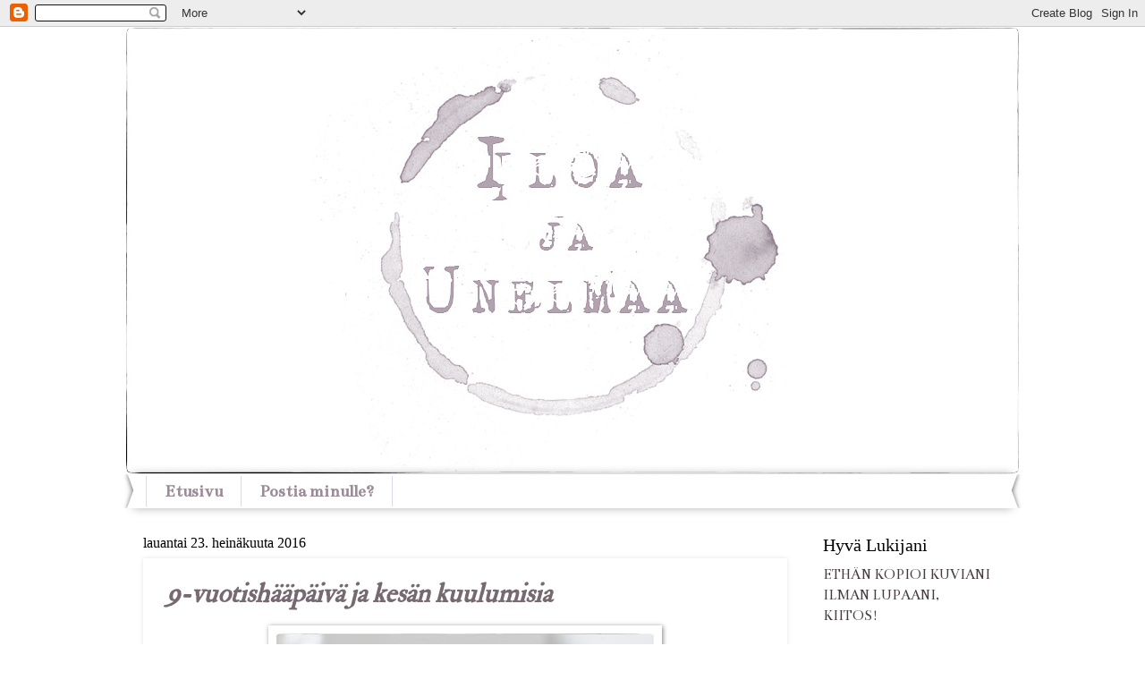

--- FILE ---
content_type: text/html; charset=UTF-8
request_url: https://iloajaunelmaa.blogspot.com/2016/07/
body_size: 20860
content:
<!DOCTYPE html>
<html class='v2' dir='ltr' lang='fi'>
<head>
<link href='https://www.blogger.com/static/v1/widgets/335934321-css_bundle_v2.css' rel='stylesheet' type='text/css'/>
<meta content='width=1100' name='viewport'/>
<meta content='text/html; charset=UTF-8' http-equiv='Content-Type'/>
<meta content='blogger' name='generator'/>
<link href='https://iloajaunelmaa.blogspot.com/favicon.ico' rel='icon' type='image/x-icon'/>
<link href='http://iloajaunelmaa.blogspot.com/2016/07/' rel='canonical'/>
<link rel="alternate" type="application/atom+xml" title="Iloa Ja Unelmaa - Atom" href="https://iloajaunelmaa.blogspot.com/feeds/posts/default" />
<link rel="alternate" type="application/rss+xml" title="Iloa Ja Unelmaa - RSS" href="https://iloajaunelmaa.blogspot.com/feeds/posts/default?alt=rss" />
<link rel="service.post" type="application/atom+xml" title="Iloa Ja Unelmaa - Atom" href="https://www.blogger.com/feeds/226602875344570678/posts/default" />
<!--Can't find substitution for tag [blog.ieCssRetrofitLinks]-->
<meta content='http://iloajaunelmaa.blogspot.com/2016/07/' property='og:url'/>
<meta content='Iloa Ja Unelmaa' property='og:title'/>
<meta content='sisustaminen, tuunaus,somistaminen, askartelu' property='og:description'/>
<title>Iloa Ja Unelmaa: heinäkuuta 2016</title>
<style type='text/css'>@font-face{font-family:'Bentham';font-style:normal;font-weight:400;font-display:swap;src:url(//fonts.gstatic.com/s/bentham/v20/VdGeAZQPEpYfmHglGWUxCbSJ7y9Y2g.woff2)format('woff2');unicode-range:U+0100-02BA,U+02BD-02C5,U+02C7-02CC,U+02CE-02D7,U+02DD-02FF,U+0304,U+0308,U+0329,U+1D00-1DBF,U+1E00-1E9F,U+1EF2-1EFF,U+2020,U+20A0-20AB,U+20AD-20C0,U+2113,U+2C60-2C7F,U+A720-A7FF;}@font-face{font-family:'Bentham';font-style:normal;font-weight:400;font-display:swap;src:url(//fonts.gstatic.com/s/bentham/v20/VdGeAZQPEpYfmHglGWsxCbSJ7y8.woff2)format('woff2');unicode-range:U+0000-00FF,U+0131,U+0152-0153,U+02BB-02BC,U+02C6,U+02DA,U+02DC,U+0304,U+0308,U+0329,U+2000-206F,U+20AC,U+2122,U+2191,U+2193,U+2212,U+2215,U+FEFF,U+FFFD;}@font-face{font-family:'IM Fell Double Pica';font-style:normal;font-weight:400;font-display:swap;src:url(//fonts.gstatic.com/s/imfelldoublepica/v14/3XF2EqMq_94s9PeKF7Fg4gOKINyMtZ8rf0O_UZxD2pw.woff2)format('woff2');unicode-range:U+0000-00FF,U+0131,U+0152-0153,U+02BB-02BC,U+02C6,U+02DA,U+02DC,U+0304,U+0308,U+0329,U+2000-206F,U+20AC,U+2122,U+2191,U+2193,U+2212,U+2215,U+FEFF,U+FFFD;}</style>
<style id='page-skin-1' type='text/css'><!--
/*
-----------------------------------------------
Blogger Template Style
Name:     Watermark
Designer: Blogger
URL:      www.blogger.com
----------------------------------------------- */
/* Use this with templates/1ktemplate-*.html */
/* Content
----------------------------------------------- */
body {
font: normal normal 18px Bentham;
color: #463c42;
background: #ffffff none no-repeat scroll center center;
}
html body .content-outer {
min-width: 0;
max-width: 100%;
width: 100%;
}
.content-outer {
font-size: 92%;
}
a:link {
text-decoration:none;
color: #776970;
}
a:visited {
text-decoration:none;
color: #856779;
}
a:hover {
text-decoration:underline;
color: #a58799;
}
.body-fauxcolumns .cap-top {
margin-top: 30px;
background: #ffffff none no-repeat scroll center center;
height: 400px;
}
.content-inner {
padding: 0;
}
/* Header
----------------------------------------------- */
.header-inner .Header .titlewrapper,
.header-inner .Header .descriptionwrapper {
padding-left: 20px;
padding-right: 20px;
}
.Header h1 {
font: normal normal 60px Georgia, Utopia, 'Palatino Linotype', Palatino, serif;
color: #ffffff;
text-shadow: 2px 2px rgba(0, 0, 0, .1);
}
.Header h1 a {
color: #ffffff;
}
.Header .description {
font-size: 140%;
color: #ffffff;
}
/* Tabs
----------------------------------------------- */
.tabs-inner .section {
margin: 0 20px;
}
.tabs-inner .PageList, .tabs-inner .LinkList, .tabs-inner .Labels {
margin-left: -11px;
margin-right: -11px;
background-color: #ffffff;
border-top: 3px solid #ffffff;
border-bottom: 3px solid #ffffff;
-moz-box-shadow: 0 0 10px rgba(0, 0, 0, .3);
-webkit-box-shadow: 0 0 10px rgba(0, 0, 0, .3);
-goog-ms-box-shadow: 0 0 10px rgba(0, 0, 0, .3);
box-shadow: 0 0 10px rgba(0, 0, 0, .3);
}
.tabs-inner .PageList .widget-content,
.tabs-inner .LinkList .widget-content,
.tabs-inner .Labels .widget-content {
margin: -3px -11px;
background: transparent url(//www.blogblog.com/1kt/watermark/tabs_background_right_bubblegum.png)  no-repeat scroll right;
}
.tabs-inner .widget ul {
padding: 2px 25px;
max-height: 34px;
background: transparent url(//www.blogblog.com/1kt/watermark/tabs_background_left_bubblegum.png) no-repeat scroll left;
}
.tabs-inner .widget li {
border: none;
}
.tabs-inner .widget li a {
display: inline-block;
padding: .25em 1em;
font: normal bold 20px Bentham;
color: #9b8b98;
border-right: 1px solid #dfdaeb;
}
.tabs-inner .widget li:first-child a {
border-left: 1px solid #dfdaeb;
}
.tabs-inner .widget li.selected a, .tabs-inner .widget li a:hover {
color: #9b8b98;
}
/* Headings
----------------------------------------------- */
h2 {
font: normal normal 20px Georgia, Utopia, 'Palatino Linotype', Palatino, serif;
color: #000000;
margin: 0 0 .5em;
}
h2.date-header {
font: normal normal 16px Georgia, Utopia, 'Palatino Linotype', Palatino, serif;
color: #000000;
}
/* Main
----------------------------------------------- */
.main-inner .column-center-inner,
.main-inner .column-left-inner,
.main-inner .column-right-inner {
padding: 0 5px;
}
.main-outer {
margin-top: 0;
background: transparent none no-repeat scroll top left;
}
.main-inner {
padding-top: 30px;
}
.main-cap-top {
position: relative;
}
.main-cap-top .cap-right {
position: absolute;
height: 0;
width: 100%;
bottom: 0;
background: transparent none repeat-x scroll bottom center;
}
.main-cap-top .cap-left {
position: absolute;
height: 245px;
width: 280px;
right: 0;
bottom: 0;
background: transparent none no-repeat scroll bottom left;
}
/* Posts
----------------------------------------------- */
.post-outer {
padding: 15px 20px;
margin: 0 0 25px;
background: #ffffff none repeat scroll top left;
_background-image: none;
border: solid 6px #ffffff;
-moz-box-shadow: 0 0 5px rgba(0, 0, 0, .1);
-webkit-box-shadow: 0 0 5px rgba(0, 0, 0, .1);
-goog-ms-box-shadow: 0 0 5px rgba(0, 0, 0, .1);
box-shadow: 0 0 5px rgba(0, 0, 0, .1);
}
h3.post-title {
font: italic bold 30px IM Fell Double Pica;
margin: 0;
}
.comments h4 {
font: italic bold 30px IM Fell Double Pica;
margin: 1em 0 0;
}
.post-body {
font-size: 105%;
line-height: 1.5;
position: relative;
}
.post-header {
margin: 0 0 1em;
color: #000000;
}
.post-footer {
margin: 10px 0 0;
padding: 10px 0 0;
color: #000000;
border-top: dashed 1px #888888;
}
#blog-pager {
font-size: 140%
}
#comments .comment-author {
padding-top: 1.5em;
border-top: dashed 1px #888888;
background-position: 0 1.5em;
}
#comments .comment-author:first-child {
padding-top: 0;
border-top: none;
}
.avatar-image-container {
margin: .2em 0 0;
}
/* Comments
----------------------------------------------- */
.comments .comments-content .icon.blog-author {
background-repeat: no-repeat;
background-image: url([data-uri]);
}
.comments .comments-content .loadmore a {
border-top: 1px solid #888888;
border-bottom: 1px solid #888888;
}
.comments .continue {
border-top: 2px solid #888888;
}
/* Widgets
----------------------------------------------- */
.widget ul, .widget #ArchiveList ul.flat {
padding: 0;
list-style: none;
}
.widget ul li, .widget #ArchiveList ul.flat li {
padding: .35em 0;
text-indent: 0;
border-top: dashed 1px #888888;
}
.widget ul li:first-child, .widget #ArchiveList ul.flat li:first-child {
border-top: none;
}
.widget .post-body ul {
list-style: disc;
}
.widget .post-body ul li {
border: none;
}
.widget .zippy {
color: #888888;
}
.post-body img, .post-body .tr-caption-container, .Profile img, .Image img,
.BlogList .item-thumbnail img {
padding: 5px;
background: #fff;
-moz-box-shadow: 1px 1px 5px rgba(0, 0, 0, .5);
-webkit-box-shadow: 1px 1px 5px rgba(0, 0, 0, .5);
-goog-ms-box-shadow: 1px 1px 5px rgba(0, 0, 0, .5);
box-shadow: 1px 1px 5px rgba(0, 0, 0, .5);
}
.post-body img, .post-body .tr-caption-container {
padding: 8px;
}
.post-body .tr-caption-container {
color: #333333;
}
.post-body .tr-caption-container img {
padding: 0;
background: transparent;
border: none;
-moz-box-shadow: 0 0 0 rgba(0, 0, 0, .1);
-webkit-box-shadow: 0 0 0 rgba(0, 0, 0, .1);
-goog-ms-box-shadow: 0 0 0 rgba(0, 0, 0, .1);
box-shadow: 0 0 0 rgba(0, 0, 0, .1);
}
/* Footer
----------------------------------------------- */
.footer-outer {
color:#9b8b98;
background: #ffffff url(//www.blogblog.com/1kt/watermark/body_background_birds.png) repeat scroll top left;
}
.footer-outer a {
color: #70503c;
}
.footer-outer a:visited {
color: #4e3829;
}
.footer-outer a:hover {
color: #cca890;
}
.footer-outer .widget h2 {
color: #9b8b98;
}
/* Mobile
----------------------------------------------- */
body.mobile  {
background-size: 100% auto;
}
.mobile .body-fauxcolumn-outer {
background: transparent none repeat scroll top left;
}
html .mobile .mobile-date-outer {
border-bottom: none;
background: #ffffff none repeat scroll top left;
_background-image: none;
margin-bottom: 10px;
}
.mobile .main-inner .date-outer {
padding: 0;
}
.mobile .main-inner .date-header {
margin: 10px;
}
.mobile .main-cap-top {
z-index: -1;
}
.mobile .content-outer {
font-size: 100%;
}
.mobile .post-outer {
padding: 10px;
}
.mobile .main-cap-top .cap-left {
background: transparent none no-repeat scroll bottom left;
}
.mobile .body-fauxcolumns .cap-top {
margin: 0;
}
.mobile-link-button {
background: #ffffff none repeat scroll top left;
}
.mobile-link-button a:link, .mobile-link-button a:visited {
color: #776970;
}
.mobile-index-date .date-header {
color: #000000;
}
.mobile-index-contents {
color: #463c42;
}
.mobile .tabs-inner .section {
margin: 0;
}
.mobile .tabs-inner .PageList {
margin-left: 0;
margin-right: 0;
}
.mobile .tabs-inner .PageList .widget-content {
margin: 0;
color: #9b8b98;
background: #ffffff none repeat scroll top left;
}
.mobile .tabs-inner .PageList .widget-content .pagelist-arrow {
border-left: 1px solid #dfdaeb;
}

--></style>
<style id='template-skin-1' type='text/css'><!--
body {
min-width: 1000px;
}
.content-outer, .content-fauxcolumn-outer, .region-inner {
min-width: 1000px;
max-width: 1000px;
_width: 1000px;
}
.main-inner .columns {
padding-left: 0px;
padding-right: 240px;
}
.main-inner .fauxcolumn-center-outer {
left: 0px;
right: 240px;
/* IE6 does not respect left and right together */
_width: expression(this.parentNode.offsetWidth -
parseInt("0px") -
parseInt("240px") + 'px');
}
.main-inner .fauxcolumn-left-outer {
width: 0px;
}
.main-inner .fauxcolumn-right-outer {
width: 240px;
}
.main-inner .column-left-outer {
width: 0px;
right: 100%;
margin-left: -0px;
}
.main-inner .column-right-outer {
width: 240px;
margin-right: -240px;
}
#layout {
min-width: 0;
}
#layout .content-outer {
min-width: 0;
width: 800px;
}
#layout .region-inner {
min-width: 0;
width: auto;
}
body#layout div.add_widget {
padding: 8px;
}
body#layout div.add_widget a {
margin-left: 32px;
}
--></style>
<link href='https://www.blogger.com/dyn-css/authorization.css?targetBlogID=226602875344570678&amp;zx=777ab828-70af-41d4-b14c-c4b3af531573' media='none' onload='if(media!=&#39;all&#39;)media=&#39;all&#39;' rel='stylesheet'/><noscript><link href='https://www.blogger.com/dyn-css/authorization.css?targetBlogID=226602875344570678&amp;zx=777ab828-70af-41d4-b14c-c4b3af531573' rel='stylesheet'/></noscript>
<meta name='google-adsense-platform-account' content='ca-host-pub-1556223355139109'/>
<meta name='google-adsense-platform-domain' content='blogspot.com'/>

<!-- data-ad-client=ca-pub-2697573240997699 -->

</head>
<body class='loading variant-bubblegum'>
<div class='navbar section' id='navbar' name='Navigointipalkki'><div class='widget Navbar' data-version='1' id='Navbar1'><script type="text/javascript">
    function setAttributeOnload(object, attribute, val) {
      if(window.addEventListener) {
        window.addEventListener('load',
          function(){ object[attribute] = val; }, false);
      } else {
        window.attachEvent('onload', function(){ object[attribute] = val; });
      }
    }
  </script>
<div id="navbar-iframe-container"></div>
<script type="text/javascript" src="https://apis.google.com/js/platform.js"></script>
<script type="text/javascript">
      gapi.load("gapi.iframes:gapi.iframes.style.bubble", function() {
        if (gapi.iframes && gapi.iframes.getContext) {
          gapi.iframes.getContext().openChild({
              url: 'https://www.blogger.com/navbar/226602875344570678?origin\x3dhttps://iloajaunelmaa.blogspot.com',
              where: document.getElementById("navbar-iframe-container"),
              id: "navbar-iframe"
          });
        }
      });
    </script><script type="text/javascript">
(function() {
var script = document.createElement('script');
script.type = 'text/javascript';
script.src = '//pagead2.googlesyndication.com/pagead/js/google_top_exp.js';
var head = document.getElementsByTagName('head')[0];
if (head) {
head.appendChild(script);
}})();
</script>
</div></div>
<div class='body-fauxcolumns'>
<div class='fauxcolumn-outer body-fauxcolumn-outer'>
<div class='cap-top'>
<div class='cap-left'></div>
<div class='cap-right'></div>
</div>
<div class='fauxborder-left'>
<div class='fauxborder-right'></div>
<div class='fauxcolumn-inner'>
</div>
</div>
<div class='cap-bottom'>
<div class='cap-left'></div>
<div class='cap-right'></div>
</div>
</div>
</div>
<div class='content'>
<div class='content-fauxcolumns'>
<div class='fauxcolumn-outer content-fauxcolumn-outer'>
<div class='cap-top'>
<div class='cap-left'></div>
<div class='cap-right'></div>
</div>
<div class='fauxborder-left'>
<div class='fauxborder-right'></div>
<div class='fauxcolumn-inner'>
</div>
</div>
<div class='cap-bottom'>
<div class='cap-left'></div>
<div class='cap-right'></div>
</div>
</div>
</div>
<div class='content-outer'>
<div class='content-cap-top cap-top'>
<div class='cap-left'></div>
<div class='cap-right'></div>
</div>
<div class='fauxborder-left content-fauxborder-left'>
<div class='fauxborder-right content-fauxborder-right'></div>
<div class='content-inner'>
<header>
<div class='header-outer'>
<div class='header-cap-top cap-top'>
<div class='cap-left'></div>
<div class='cap-right'></div>
</div>
<div class='fauxborder-left header-fauxborder-left'>
<div class='fauxborder-right header-fauxborder-right'></div>
<div class='region-inner header-inner'>
<div class='header section' id='header' name='Otsikko'><div class='widget Header' data-version='1' id='Header1'>
<div id='header-inner'>
<a href='https://iloajaunelmaa.blogspot.com/' style='display: block'>
<img alt='Iloa Ja Unelmaa' height='500px; ' id='Header1_headerimg' src='https://blogger.googleusercontent.com/img/b/R29vZ2xl/AVvXsEjUazNocVz_UW58i4RkQwOiCKEAfAwHzAoZBoIxSh6RDn2OFZi69Oy6FPFE7yurX-evhhRvm4yyUNOg1WitqYA5OcISsnkZFz2YpJeVGHKo_BzMUFLh2Wmmcsi9UL-RFv8bA-wA831MrTw/s1600/Blogin+yl%25C3%25A4tunniste.jpg' style='display: block' width='1000px; '/>
</a>
</div>
</div></div>
</div>
</div>
<div class='header-cap-bottom cap-bottom'>
<div class='cap-left'></div>
<div class='cap-right'></div>
</div>
</div>
</header>
<div class='tabs-outer'>
<div class='tabs-cap-top cap-top'>
<div class='cap-left'></div>
<div class='cap-right'></div>
</div>
<div class='fauxborder-left tabs-fauxborder-left'>
<div class='fauxborder-right tabs-fauxborder-right'></div>
<div class='region-inner tabs-inner'>
<div class='tabs section' id='crosscol' name='Kaikki sarakkeet'><div class='widget PageList' data-version='1' id='PageList1'>
<h2>Sivut</h2>
<div class='widget-content'>
<ul>
<li>
<a href='https://iloajaunelmaa.blogspot.com/'>Etusivu</a>
</li>
<li>
<a href='https://iloajaunelmaa.blogspot.com/p/blog-page_10.html'>Postia minulle?</a>
</li>
</ul>
<div class='clear'></div>
</div>
</div></div>
<div class='tabs no-items section' id='crosscol-overflow' name='Cross-Column 2'></div>
</div>
</div>
<div class='tabs-cap-bottom cap-bottom'>
<div class='cap-left'></div>
<div class='cap-right'></div>
</div>
</div>
<div class='main-outer'>
<div class='main-cap-top cap-top'>
<div class='cap-left'></div>
<div class='cap-right'></div>
</div>
<div class='fauxborder-left main-fauxborder-left'>
<div class='fauxborder-right main-fauxborder-right'></div>
<div class='region-inner main-inner'>
<div class='columns fauxcolumns'>
<div class='fauxcolumn-outer fauxcolumn-center-outer'>
<div class='cap-top'>
<div class='cap-left'></div>
<div class='cap-right'></div>
</div>
<div class='fauxborder-left'>
<div class='fauxborder-right'></div>
<div class='fauxcolumn-inner'>
</div>
</div>
<div class='cap-bottom'>
<div class='cap-left'></div>
<div class='cap-right'></div>
</div>
</div>
<div class='fauxcolumn-outer fauxcolumn-left-outer'>
<div class='cap-top'>
<div class='cap-left'></div>
<div class='cap-right'></div>
</div>
<div class='fauxborder-left'>
<div class='fauxborder-right'></div>
<div class='fauxcolumn-inner'>
</div>
</div>
<div class='cap-bottom'>
<div class='cap-left'></div>
<div class='cap-right'></div>
</div>
</div>
<div class='fauxcolumn-outer fauxcolumn-right-outer'>
<div class='cap-top'>
<div class='cap-left'></div>
<div class='cap-right'></div>
</div>
<div class='fauxborder-left'>
<div class='fauxborder-right'></div>
<div class='fauxcolumn-inner'>
</div>
</div>
<div class='cap-bottom'>
<div class='cap-left'></div>
<div class='cap-right'></div>
</div>
</div>
<!-- corrects IE6 width calculation -->
<div class='columns-inner'>
<div class='column-center-outer'>
<div class='column-center-inner'>
<div class='main section' id='main' name='Ensisijainen'><div class='widget Blog' data-version='1' id='Blog1'>
<div class='blog-posts hfeed'>

          <div class="date-outer">
        
<h2 class='date-header'><span>lauantai 23. heinäkuuta 2016</span></h2>

          <div class="date-posts">
        
<div class='post-outer'>
<div class='post hentry uncustomized-post-template' itemprop='blogPost' itemscope='itemscope' itemtype='http://schema.org/BlogPosting'>
<meta content='https://blogger.googleusercontent.com/img/b/R29vZ2xl/AVvXsEg00MVZgiGUj5Eyp9MDpbq774HHm4gjgTaUUU2kURNxqlf1V0PkDdkkYCzcrLvU2c6lgSm8IPoiYibsV0ol5d-NShbCfm_-aYARnF7KhG0epZvJowYbaUhdWLION0fqAG3WJCfhQ35nqf4/s640/H%25C3%25A4%25C3%25A4p%25C3%25A4iv%25C3%25A4ruusuja+I.jpg' itemprop='image_url'/>
<meta content='226602875344570678' itemprop='blogId'/>
<meta content='2315308711786042911' itemprop='postId'/>
<a name='2315308711786042911'></a>
<h3 class='post-title entry-title' itemprop='name'>
<a href='https://iloajaunelmaa.blogspot.com/2016/07/9-vuotishaapaiva-ja-kesan-kuulumisia.html'>9-vuotishääpäivä ja kesän kuulumisia</a>
</h3>
<div class='post-header'>
<div class='post-header-line-1'></div>
</div>
<div class='post-body entry-content' id='post-body-2315308711786042911' itemprop='description articleBody'>
<div class="separator" style="clear: both; text-align: center;">
<a href="https://blogger.googleusercontent.com/img/b/R29vZ2xl/AVvXsEg00MVZgiGUj5Eyp9MDpbq774HHm4gjgTaUUU2kURNxqlf1V0PkDdkkYCzcrLvU2c6lgSm8IPoiYibsV0ol5d-NShbCfm_-aYARnF7KhG0epZvJowYbaUhdWLION0fqAG3WJCfhQ35nqf4/s1600/H%25C3%25A4%25C3%25A4p%25C3%25A4iv%25C3%25A4ruusuja+I.jpg" imageanchor="1" style="margin-left: 1em; margin-right: 1em;"><img border="0" height="640" src="https://blogger.googleusercontent.com/img/b/R29vZ2xl/AVvXsEg00MVZgiGUj5Eyp9MDpbq774HHm4gjgTaUUU2kURNxqlf1V0PkDdkkYCzcrLvU2c6lgSm8IPoiYibsV0ol5d-NShbCfm_-aYARnF7KhG0epZvJowYbaUhdWLION0fqAG3WJCfhQ35nqf4/s640/H%25C3%25A4%25C3%25A4p%25C3%25A4iv%25C3%25A4ruusuja+I.jpg" width="424" /></a></div>
<div style="text-align: center;">
<br /></div>
<div class="separator" style="clear: both; text-align: center;">
<a href="https://blogger.googleusercontent.com/img/b/R29vZ2xl/AVvXsEi3uLs04EA7IejQn7csaOgPWmnfeRw_8Eh59k68chEuRjdFShact6YCMozBGaPjLCLMXEAG-AsSM5XogX5JDp0IjyXTf17cWIP_xIJOpoVYouZTq8uiuUT_2M_LPJlxjtZegc-8TF8-Nc4/s1600/H%25C3%25A4%25C3%25A4p%25C3%25A4iv%25C3%25A4ruusuja+VI.jpg" imageanchor="1" style="margin-left: 1em; margin-right: 1em;"><img border="0" height="640" src="https://blogger.googleusercontent.com/img/b/R29vZ2xl/AVvXsEi3uLs04EA7IejQn7csaOgPWmnfeRw_8Eh59k68chEuRjdFShact6YCMozBGaPjLCLMXEAG-AsSM5XogX5JDp0IjyXTf17cWIP_xIJOpoVYouZTq8uiuUT_2M_LPJlxjtZegc-8TF8-Nc4/s640/H%25C3%25A4%25C3%25A4p%25C3%25A4iv%25C3%25A4ruusuja+VI.jpg" width="424" /></a></div>
<div style="text-align: center;">
<br /></div>
<div style="text-align: center;">
Vietimme torstaina miehen kanssa 9-vuotishääpäivää.<br />
Vaaleanpunaisista sekä keltaisista ruusuista tuli niin kaunis kimppu,<br />
jonka vuoksi kuviakin tuli otettua useampia.<br />
Pastellisävyt sointuvat upeasti yhteen ja tulikin todettua ääneen,<br />
että jatkossakin voisi ostaa pari eriväristä ruusukimppua<br />
ja yhdistää ne kotona isommaksi kimpuksi.</div>
<div style="text-align: center;">
<br /></div>
<div class="separator" style="clear: both; text-align: center;">
<a href="https://blogger.googleusercontent.com/img/b/R29vZ2xl/AVvXsEidj09MXY0uosRx2_Bnh8M0-5G0fj5jEynzF5Cobl9xRDtG5trBmDeY_zqqbQoeEY9XvuQ5BK_U4WpBG0HLibG0A29C14bCxN-w03Nt6VvIHbsimIaZYkzOkYwL6OX3HPuRx4beGc1DM6U/s1600/H%25C3%25A4%25C3%25A4p%25C3%25A4iv%25C3%25A4ruusuja+II.jpg" imageanchor="1" style="margin-left: 1em; margin-right: 1em;"><img border="0" height="640" src="https://blogger.googleusercontent.com/img/b/R29vZ2xl/AVvXsEidj09MXY0uosRx2_Bnh8M0-5G0fj5jEynzF5Cobl9xRDtG5trBmDeY_zqqbQoeEY9XvuQ5BK_U4WpBG0HLibG0A29C14bCxN-w03Nt6VvIHbsimIaZYkzOkYwL6OX3HPuRx4beGc1DM6U/s640/H%25C3%25A4%25C3%25A4p%25C3%25A4iv%25C3%25A4ruusuja+II.jpg" width="424" /></a></div>
<div style="text-align: center;">
<br /></div>
<div class="separator" style="clear: both; text-align: center;">
<a href="https://blogger.googleusercontent.com/img/b/R29vZ2xl/AVvXsEitKRbXaEvAWoVdRrATvvkxpky68QpiLzmj4wiaUIOFZOCyAhZPbtbUU8hjeQpAg2kibEgRDGUw3peSxGiOIoPEv0qcR6fBvwLYrqlM4zXUjJJTSKCJJdDUbnGCz9tLd-GSVY7YKF0pAik/s1600/H%25C3%25A4%25C3%25A4p%25C3%25A4iv%25C3%25A4ruusuja+III.jpg" imageanchor="1" style="margin-left: 1em; margin-right: 1em;"><img border="0" height="640" src="https://blogger.googleusercontent.com/img/b/R29vZ2xl/AVvXsEitKRbXaEvAWoVdRrATvvkxpky68QpiLzmj4wiaUIOFZOCyAhZPbtbUU8hjeQpAg2kibEgRDGUw3peSxGiOIoPEv0qcR6fBvwLYrqlM4zXUjJJTSKCJJdDUbnGCz9tLd-GSVY7YKF0pAik/s640/H%25C3%25A4%25C3%25A4p%25C3%25A4iv%25C3%25A4ruusuja+III.jpg" width="424" /></a></div>
<div style="text-align: center;">
<br />
Hääpäivää emme ehtineet viettää vielä erityisemmin,<br />
sillä tyttömme loukkasi jalkansa puutarhakeinussa vajaa pari viikkoa sitten<br />
ja reisiluun murtuman takia jalka kipsattiin. <br />
Aika on mennyt tehokkaasti vauvan lisäksi reipasta potilasta hoivatessa.<br />
Tyttö liikkuu jo näppärästi pyörätuolilla täällä kotona<br />
sekä kävelee hienosti myös kyynärsauvoilla.<br />
&nbsp;Vielä 2,5 viikkoa kipsin kanssa on elettävä,<br />
onneksi murtuma oli ollut siisti eikä jalkaa tarvinnut leikata!<br />
Tyttö saakin kipsin pois juuri ennen eskarin alkua.<br />
&nbsp;</div>
<div class="separator" style="clear: both; text-align: center;">
<a href="https://blogger.googleusercontent.com/img/b/R29vZ2xl/AVvXsEhMhY0Aa-3ZQiJ_wjhrB3cc0eQLT6dz8zQPhm7T-HRJTVKRrgQ1Ts7xWht3KUufiumDCgPVTXBrQbplNyS7nkQRSql_oW-xPlT_sYNETzYOXlZIbGMfYe_NH29nKtGQXIg-81YRsCAX2Dk/s1600/H%25C3%25A4%25C3%25A4p%25C3%25A4iv%25C3%25A4ruusuja+IV.jpg" imageanchor="1" style="margin-left: 1em; margin-right: 1em;"><img border="0" height="640" src="https://blogger.googleusercontent.com/img/b/R29vZ2xl/AVvXsEhMhY0Aa-3ZQiJ_wjhrB3cc0eQLT6dz8zQPhm7T-HRJTVKRrgQ1Ts7xWht3KUufiumDCgPVTXBrQbplNyS7nkQRSql_oW-xPlT_sYNETzYOXlZIbGMfYe_NH29nKtGQXIg-81YRsCAX2Dk/s640/H%25C3%25A4%25C3%25A4p%25C3%25A4iv%25C3%25A4ruusuja+IV.jpg" width="424" /></a></div>
<div style="text-align: center;">
<br /></div>
<div class="separator" style="clear: both; text-align: center;">
<a href="https://blogger.googleusercontent.com/img/b/R29vZ2xl/AVvXsEhS91JxK9n-2ANlMg5KMyHFCeXVUUT5_Fbxz8n4h0RKOmoNqTSc_ZIBJ2XyLN4ezhnDdOUXDvB1ziK1BDmDLblniXgXum0eH5DJFImENtZuH1f_Uiy97gRbdBrizEQiOp4nZVy7ZaJ76kc/s1600/Kynttil%25C3%25A4lyhty+I.jpg" imageanchor="1" style="margin-left: 1em; margin-right: 1em;"><img border="0" height="640" src="https://blogger.googleusercontent.com/img/b/R29vZ2xl/AVvXsEhS91JxK9n-2ANlMg5KMyHFCeXVUUT5_Fbxz8n4h0RKOmoNqTSc_ZIBJ2XyLN4ezhnDdOUXDvB1ziK1BDmDLblniXgXum0eH5DJFImENtZuH1f_Uiy97gRbdBrizEQiOp4nZVy7ZaJ76kc/s640/Kynttil%25C3%25A4lyhty+I.jpg" width="414" /></a></div>
<div style="text-align: center;">
<br /></div>
<div class="separator" style="clear: both; text-align: center;">
<a href="https://blogger.googleusercontent.com/img/b/R29vZ2xl/AVvXsEgy4r21C3xLrYEtoko4gsI7_LfbW7m3okbyJaAfuuS0f5vQV8oOxtsvfahHoheNaZ3cRDvrCuOUWqwOKTbvp8qpphqwNEsOK6J9xBfhtQhRJ2q7mx3lYGY_xUlyRfzDTje-JERu-SKEi_0/s1600/Kynttil%25C3%25A4somiste+II.jpg" imageanchor="1" style="margin-left: 1em; margin-right: 1em;"><img border="0" height="640" src="https://blogger.googleusercontent.com/img/b/R29vZ2xl/AVvXsEgy4r21C3xLrYEtoko4gsI7_LfbW7m3okbyJaAfuuS0f5vQV8oOxtsvfahHoheNaZ3cRDvrCuOUWqwOKTbvp8qpphqwNEsOK6J9xBfhtQhRJ2q7mx3lYGY_xUlyRfzDTje-JERu-SKEi_0/s640/Kynttil%25C3%25A4somiste+II.jpg" width="424" /></a></div>
<div style="text-align: center;">
<br /></div>
<div style="text-align: center;">
Näinä pilvisinä päivinä tulee välillä sytytettyä kynttilöitä palamaan<br />
ja nautittua tunnelmasta.<br />
Lämpimämpiä päiviä ovat monet jo kaivanneet,<br />
mutta kipsin vuoksi ei viileämmät säät ole niin kovasti haitanneet.<br />
Tosin ensi viikon aikana helteet taitavat palata.</div>
<div style="text-align: center;">
<br /></div>
<div class="separator" style="clear: both; text-align: center;">
<a href="https://blogger.googleusercontent.com/img/b/R29vZ2xl/AVvXsEjqREQz8uuxZUCp9lHrBqN1uO8ijN4gzc8_vX2CjZM72c1Qii-toKTO5ADb8OGlqm2cnad1HOIJ27FXjWga8sysgtXCwvkNh8fRouWi61WWXUhRI-NPcfSZPlEveNZ1j73aY4xw9SDmFfc/s1600/H%25C3%25A4%25C3%25A4p%25C3%25A4iv%25C3%25A4ruusuja+V.jpg" imageanchor="1" style="margin-left: 1em; margin-right: 1em;"><img border="0" height="640" src="https://blogger.googleusercontent.com/img/b/R29vZ2xl/AVvXsEjqREQz8uuxZUCp9lHrBqN1uO8ijN4gzc8_vX2CjZM72c1Qii-toKTO5ADb8OGlqm2cnad1HOIJ27FXjWga8sysgtXCwvkNh8fRouWi61WWXUhRI-NPcfSZPlEveNZ1j73aY4xw9SDmFfc/s640/H%25C3%25A4%25C3%25A4p%25C3%25A4iv%25C3%25A4ruusuja+V.jpg" width="424" /></a></div>
<div style="text-align: center;">
<br /></div>
<div class="separator" style="clear: both; text-align: center;">
<a href="https://blogger.googleusercontent.com/img/b/R29vZ2xl/AVvXsEh8KtzmPDb_d4_L67rC1Ol_dOyISKXqGomAZ9K3Kyx7JKzWVqaNYtM87gzcUY2SLjLefUDjms5RMkr7-EAlDmkJufmGOPL59mkPeq8u_2CAtFpE85Y9HzL0b6mzl1ChK-OkkuG-4Nf1nfY/s1600/Luovuus-kynttil%25C3%25A4somiste.jpg" imageanchor="1" style="margin-left: 1em; margin-right: 1em;"><img border="0" height="640" src="https://blogger.googleusercontent.com/img/b/R29vZ2xl/AVvXsEh8KtzmPDb_d4_L67rC1Ol_dOyISKXqGomAZ9K3Kyx7JKzWVqaNYtM87gzcUY2SLjLefUDjms5RMkr7-EAlDmkJufmGOPL59mkPeq8u_2CAtFpE85Y9HzL0b6mzl1ChK-OkkuG-4Nf1nfY/s640/Luovuus-kynttil%25C3%25A4somiste.jpg" width="424" /></a></div>
<div style="text-align: center;">
<br /></div>
<div style="text-align: center;">
Loppukesää eletään ja heinäkuun viimeinen viikko pyörähtää kohta käyntiin.<br />
Jostain syystä tuntuu siltä, että tämä kesä on livahtanut ohi kuin varkain...<br />
Johtuneeko siitä, ettei vauva-arjen pyörityksen lomassa ole ehtinyt niin nauttia kesästä,<br />
ja yöllisten heräilyjen vuoksi sitä on toiminut puolella teholla.<br />
Tosin vaikuttaa siltä, että moni muukin on ihmetellyt kesän olemista jo loppupuolella.<br />
Vai onko viileämmät säät tehneet tehtävänsä eikä enää pariin viikkoon ole kesä tuntunut kesältä. <br />
Niin tai näin, yritetään ottaa kaikki irti vielä näistä reilusta parista viikosta ennen koulujen alkua!<br />
<br />
Lauantain kunniaksi taidankin mennä laittamaan vohveli (meillä päin moklu) taikinan alulle<br />
ja yllättää potilaamme sekä vieraana olevan serkkunsa maistuvalla herkulla.<br />
Iloa teidänkin lauantai-iltaanne!<br />
&lt;3<br />
<br /></div>
<div style="text-align: center;">
<span style="font-size: large;"><i>~ Emppu ~</i></span></div>
<div style='clear: both;'></div>
</div>
<div class='post-footer'>
<div class='post-footer-line post-footer-line-1'>
<span class='post-author vcard'>
Lähettänyt
<span class='fn' itemprop='author' itemscope='itemscope' itemtype='http://schema.org/Person'>
<meta content='https://www.blogger.com/profile/13816041559323794854' itemprop='url'/>
<a class='g-profile' href='https://www.blogger.com/profile/13816041559323794854' rel='author' title='author profile'>
<span itemprop='name'>Emppu</span>
</a>
</span>
</span>
<span class='post-timestamp'>
klo
<meta content='http://iloajaunelmaa.blogspot.com/2016/07/9-vuotishaapaiva-ja-kesan-kuulumisia.html' itemprop='url'/>
<a class='timestamp-link' href='https://iloajaunelmaa.blogspot.com/2016/07/9-vuotishaapaiva-ja-kesan-kuulumisia.html' rel='bookmark' title='permanent link'><abbr class='published' itemprop='datePublished' title='2016-07-23T16:54:00+03:00'>16.54</abbr></a>
</span>
<span class='post-comment-link'>
<a class='comment-link' href='https://iloajaunelmaa.blogspot.com/2016/07/9-vuotishaapaiva-ja-kesan-kuulumisia.html#comment-form' onclick=''>
8 kommenttia:
  </a>
</span>
<span class='post-icons'>
<span class='item-control blog-admin pid-1541906448'>
<a href='https://www.blogger.com/post-edit.g?blogID=226602875344570678&postID=2315308711786042911&from=pencil' title='Muokkaa tekstiä'>
<img alt='' class='icon-action' height='18' src='https://resources.blogblog.com/img/icon18_edit_allbkg.gif' width='18'/>
</a>
</span>
</span>
<div class='post-share-buttons goog-inline-block'>
<a class='goog-inline-block share-button sb-email' href='https://www.blogger.com/share-post.g?blogID=226602875344570678&postID=2315308711786042911&target=email' target='_blank' title='Kohteen lähettäminen sähköpostitse'><span class='share-button-link-text'>Kohteen lähettäminen sähköpostitse</span></a><a class='goog-inline-block share-button sb-blog' href='https://www.blogger.com/share-post.g?blogID=226602875344570678&postID=2315308711786042911&target=blog' onclick='window.open(this.href, "_blank", "height=270,width=475"); return false;' target='_blank' title='Bloggaa tästä!'><span class='share-button-link-text'>Bloggaa tästä!</span></a><a class='goog-inline-block share-button sb-twitter' href='https://www.blogger.com/share-post.g?blogID=226602875344570678&postID=2315308711786042911&target=twitter' target='_blank' title='Jaa X:ssä'><span class='share-button-link-text'>Jaa X:ssä</span></a><a class='goog-inline-block share-button sb-facebook' href='https://www.blogger.com/share-post.g?blogID=226602875344570678&postID=2315308711786042911&target=facebook' onclick='window.open(this.href, "_blank", "height=430,width=640"); return false;' target='_blank' title='Jaa Facebookiin'><span class='share-button-link-text'>Jaa Facebookiin</span></a><a class='goog-inline-block share-button sb-pinterest' href='https://www.blogger.com/share-post.g?blogID=226602875344570678&postID=2315308711786042911&target=pinterest' target='_blank' title='Jaa Pinterestiin'><span class='share-button-link-text'>Jaa Pinterestiin</span></a>
</div>
</div>
<div class='post-footer-line post-footer-line-2'>
<span class='post-labels'>
Tunnisteet:
<a href='https://iloajaunelmaa.blogspot.com/search/label/GloLite-kynttil%C3%A4' rel='tag'>GloLite-kynttilä</a>,
<a href='https://iloajaunelmaa.blogspot.com/search/label/kynttil%C3%A4somiste' rel='tag'>kynttiläsomiste</a>,
<a href='https://iloajaunelmaa.blogspot.com/search/label/PartyLite' rel='tag'>PartyLite</a>,
<a href='https://iloajaunelmaa.blogspot.com/search/label/ruusut' rel='tag'>ruusut</a>
</span>
</div>
<div class='post-footer-line post-footer-line-3'>
<span class='post-location'>
</span>
</div>
</div>
</div>
</div>

          </div></div>
        

          <div class="date-outer">
        
<h2 class='date-header'><span>sunnuntai 3. heinäkuuta 2016</span></h2>

          <div class="date-posts">
        
<div class='post-outer'>
<div class='post hentry uncustomized-post-template' itemprop='blogPost' itemscope='itemscope' itemtype='http://schema.org/BlogPosting'>
<meta content='https://blogger.googleusercontent.com/img/b/R29vZ2xl/AVvXsEg35JEj_mP05jy-RZEQ7CqwBO6OXVYiR30IH3Quu-E-CGJEARj8oDtKV-Aq_Aj1BoCzan0yRcCPQgyC0X1ORe8L2fn2CCcxkVwXX4BgRbAR68tIdu4bbQKp9dXZnMaAcb5-2EWBsoj88jc/s640/Kukkakimppu+I.jpg' itemprop='image_url'/>
<meta content='226602875344570678' itemprop='blogId'/>
<meta content='910712167701630889' itemprop='postId'/>
<a name='910712167701630889'></a>
<h3 class='post-title entry-title' itemprop='name'>
<a href='https://iloajaunelmaa.blogspot.com/2016/07/uutta-anoppilassa.html'>Uutta anoppilassa</a>
</h3>
<div class='post-header'>
<div class='post-header-line-1'></div>
</div>
<div class='post-body entry-content' id='post-body-910712167701630889' itemprop='description articleBody'>
<div class="separator" style="clear: both; text-align: center;">
<a href="https://blogger.googleusercontent.com/img/b/R29vZ2xl/AVvXsEg35JEj_mP05jy-RZEQ7CqwBO6OXVYiR30IH3Quu-E-CGJEARj8oDtKV-Aq_Aj1BoCzan0yRcCPQgyC0X1ORe8L2fn2CCcxkVwXX4BgRbAR68tIdu4bbQKp9dXZnMaAcb5-2EWBsoj88jc/s1600/Kukkakimppu+I.jpg" imageanchor="1" style="margin-left: 1em; margin-right: 1em;"><img border="0" height="640" src="https://blogger.googleusercontent.com/img/b/R29vZ2xl/AVvXsEg35JEj_mP05jy-RZEQ7CqwBO6OXVYiR30IH3Quu-E-CGJEARj8oDtKV-Aq_Aj1BoCzan0yRcCPQgyC0X1ORe8L2fn2CCcxkVwXX4BgRbAR68tIdu4bbQKp9dXZnMaAcb5-2EWBsoj88jc/s640/Kukkakimppu+I.jpg" width="424" /></a></div>
<div style="text-align: center;">
<br /></div>
<div style="text-align: center;">
Kesäiset heipat täältä!<br />
<br />
Kesä on päässyt kunnolla vauhtiin ja postaustauon aikana olemme<br />
saaneet nauttia monista hellepäivistä.<br />
Kuukausikin ehti jo vaihtua heinäkuuksi,<br />
miten tätä ajanjuoksua voisi vähän hidastaa?<br />
<br />
Olemme olleet pari viikkoa reissussa täällä Pohjanmaalla anoppilassa.<br />
Päivät ovat vierineet nopeasti tytön uimakoulun tahdittamana.<br />
Juhannusta vietimme mökillä järven rannalla,<br />
eikä sieltä olisi millään malttanut lähteä pois.<br />
Upeaa järvimaisemaa olisi voinut jäädä katselemaan tuntikausiksi,<br />
aaltojen liplatellessa taustalla. </div>
<div style="text-align: center;">
<br /></div>
<div class="separator" style="clear: both; text-align: center;">
<a href="https://blogger.googleusercontent.com/img/b/R29vZ2xl/AVvXsEibJpi4Ge-BvJeyeqQY0EW-FBGp27EozuJB1qvFf_hIQLT5ajnUr0wd3t5ZSD-QRiXRdozvwqalELJLTCGFg6mWipzAtZ207LYpnqrxbekFQSrqnXJgofhES6fHUHHvLx1gOR6EYoS8HTc/s1600/Anoppilan+uusi+eteinen+I.jpg" imageanchor="1" style="margin-left: 1em; margin-right: 1em;"><img border="0" height="640" src="https://blogger.googleusercontent.com/img/b/R29vZ2xl/AVvXsEibJpi4Ge-BvJeyeqQY0EW-FBGp27EozuJB1qvFf_hIQLT5ajnUr0wd3t5ZSD-QRiXRdozvwqalELJLTCGFg6mWipzAtZ207LYpnqrxbekFQSrqnXJgofhES6fHUHHvLx1gOR6EYoS8HTc/s640/Anoppilan+uusi+eteinen+I.jpg" width="424" /></a></div>
<div style="text-align: center;">
<br /></div>
<div class="separator" style="clear: both; text-align: center;">
<a href="https://blogger.googleusercontent.com/img/b/R29vZ2xl/AVvXsEgZxrbXjLhsm_Ti8XnfaqxwQEGXv9XYsgGckiD8SQt2YNe-dQulviYonJjF4TB6iIrrW7WP8urBgfPH4Rk97zmo0qLgGglHEkcCZsPabmAZWZOUx8LhMcIxUvmw0HoOgbqSQbwv66Uh-g8/s1600/Anoppilan+uusi+eteinen+II.jpg" imageanchor="1" style="margin-left: 1em; margin-right: 1em;"><img border="0" height="640" src="https://blogger.googleusercontent.com/img/b/R29vZ2xl/AVvXsEgZxrbXjLhsm_Ti8XnfaqxwQEGXv9XYsgGckiD8SQt2YNe-dQulviYonJjF4TB6iIrrW7WP8urBgfPH4Rk97zmo0qLgGglHEkcCZsPabmAZWZOUx8LhMcIxUvmw0HoOgbqSQbwv66Uh-g8/s640/Anoppilan+uusi+eteinen+II.jpg" width="424" /></a></div>
<div style="text-align: center;">
<br />
Anoppilassa on pari huonetta kokenut muodonmuutoksen,<br />
sillä eteisen ja vierashuoneen seinät oli maalattu sekä tapetoitu.<br />
Valon määrä oli kauniisti tuplaantunu,<br />
ja tuntui että tilaa oli tullut sitä myöden lisää.<br />
<br /></div>
<div class="separator" style="clear: both; text-align: center;">
<a href="https://blogger.googleusercontent.com/img/b/R29vZ2xl/AVvXsEgDLt9vGjmak5KCui1wLWWC2GgFeBxn25QyiPf9nu4OjJcxe0S1QwqNXZK7mzvf3dMW0NyL1nh95oDpN4IeoqLw2eM70D1vQ4D6HXAiCUGIfYsNFpJ8FXtTISFrkeRRxXU76tn-2hCFcuE/s1600/Anoppilan+ty%25C3%25B6huoneen+tapetti+I.jpg" imageanchor="1" style="margin-left: 1em; margin-right: 1em;"><img border="0" height="640" src="https://blogger.googleusercontent.com/img/b/R29vZ2xl/AVvXsEgDLt9vGjmak5KCui1wLWWC2GgFeBxn25QyiPf9nu4OjJcxe0S1QwqNXZK7mzvf3dMW0NyL1nh95oDpN4IeoqLw2eM70D1vQ4D6HXAiCUGIfYsNFpJ8FXtTISFrkeRRxXU76tn-2hCFcuE/s640/Anoppilan+ty%25C3%25B6huoneen+tapetti+I.jpg" width="424" /></a></div>
<div style="text-align: center;">
<br /></div>
<div class="separator" style="clear: both; text-align: center;">
<a href="https://blogger.googleusercontent.com/img/b/R29vZ2xl/AVvXsEimHnATH9nuKQxol6v22_CgBbshL-nZl0NGvPkygGhOxA_-0mh_ghbHBiaMDxotgjBUek-c4jj5a0GQeqykOC9jtYfZBI8R8kazXQ4LZDVSeh-jRt8eYCoas8I0MfWYLcBapbvrjqpd190/s1600/Anoppilan+ty%25C3%25B6huoneen+tapetti+II.jpg" imageanchor="1" style="margin-left: 1em; margin-right: 1em;"><img border="0" height="640" src="https://blogger.googleusercontent.com/img/b/R29vZ2xl/AVvXsEimHnATH9nuKQxol6v22_CgBbshL-nZl0NGvPkygGhOxA_-0mh_ghbHBiaMDxotgjBUek-c4jj5a0GQeqykOC9jtYfZBI8R8kazXQ4LZDVSeh-jRt8eYCoas8I0MfWYLcBapbvrjqpd190/s640/Anoppilan+ty%25C3%25B6huoneen+tapetti+II.jpg" width="424" /></a></div>
<div style="text-align: center;">
<br />
Vierashuoneen seinusta oli tapetoitu Vallilan Carambola-tapetilla,<br />
jonka kuviot tulevat kauniisti valossa esille.<br />
Suunnitteilla on myös upean taidevalokuva-taulun teettäminen seinustalle,<br />
täytyypä taulun valmistuttua kuvata huonetta kokonaisuudessaan vielä uudemman kerran.&nbsp; <br />
<br />
<div class="separator" style="clear: both; text-align: center;">
<a href="https://blogger.googleusercontent.com/img/b/R29vZ2xl/AVvXsEgTYYoueUjNZ91dgZ1ooumXJcCthZPnr1axNqc45OU7pZLqoziT2_Lyeb0szDc8A9IRE_J1hPwvK7mk26sof2nGmhuCdeuKjHTjiw0kTOigwfLwOEkIdQ5oYDVGhtYQRBLCLMDeGM7J9D0/s1600/Eteisen+tuoli.jpg" imageanchor="1" style="margin-left: 1em; margin-right: 1em;"><img border="0" height="640" src="https://blogger.googleusercontent.com/img/b/R29vZ2xl/AVvXsEgTYYoueUjNZ91dgZ1ooumXJcCthZPnr1axNqc45OU7pZLqoziT2_Lyeb0szDc8A9IRE_J1hPwvK7mk26sof2nGmhuCdeuKjHTjiw0kTOigwfLwOEkIdQ5oYDVGhtYQRBLCLMDeGM7J9D0/s640/Eteisen+tuoli.jpg" width="424" /></a></div>
<br />
Eteinen on nyt kaunis kokonaisuus, ihanan kutsuva sisään tullessa.<br />
<br />
&nbsp;Pari reissupäivää jäljellä täällä lakeuksilla,<br />
sillä tytön serkun syntymäpäivä on vielä juhlimatta.<br />
Kotiin onkin jo mukava palata, vaikka siellä odottaa lista tekemättömistä töistä.<br />
<br />
Suloista kesän jatkoa teille, ihanat lukijani!<br />
&lt;3<br />
<br />
<span style="font-size: large;"><i>~ Emppu ~</i></span></div>
<div style='clear: both;'></div>
</div>
<div class='post-footer'>
<div class='post-footer-line post-footer-line-1'>
<span class='post-author vcard'>
Lähettänyt
<span class='fn' itemprop='author' itemscope='itemscope' itemtype='http://schema.org/Person'>
<meta content='https://www.blogger.com/profile/13816041559323794854' itemprop='url'/>
<a class='g-profile' href='https://www.blogger.com/profile/13816041559323794854' rel='author' title='author profile'>
<span itemprop='name'>Emppu</span>
</a>
</span>
</span>
<span class='post-timestamp'>
klo
<meta content='http://iloajaunelmaa.blogspot.com/2016/07/uutta-anoppilassa.html' itemprop='url'/>
<a class='timestamp-link' href='https://iloajaunelmaa.blogspot.com/2016/07/uutta-anoppilassa.html' rel='bookmark' title='permanent link'><abbr class='published' itemprop='datePublished' title='2016-07-03T15:31:00+03:00'>15.31</abbr></a>
</span>
<span class='post-comment-link'>
<a class='comment-link' href='https://iloajaunelmaa.blogspot.com/2016/07/uutta-anoppilassa.html#comment-form' onclick=''>
7 kommenttia:
  </a>
</span>
<span class='post-icons'>
<span class='item-control blog-admin pid-1541906448'>
<a href='https://www.blogger.com/post-edit.g?blogID=226602875344570678&postID=910712167701630889&from=pencil' title='Muokkaa tekstiä'>
<img alt='' class='icon-action' height='18' src='https://resources.blogblog.com/img/icon18_edit_allbkg.gif' width='18'/>
</a>
</span>
</span>
<div class='post-share-buttons goog-inline-block'>
<a class='goog-inline-block share-button sb-email' href='https://www.blogger.com/share-post.g?blogID=226602875344570678&postID=910712167701630889&target=email' target='_blank' title='Kohteen lähettäminen sähköpostitse'><span class='share-button-link-text'>Kohteen lähettäminen sähköpostitse</span></a><a class='goog-inline-block share-button sb-blog' href='https://www.blogger.com/share-post.g?blogID=226602875344570678&postID=910712167701630889&target=blog' onclick='window.open(this.href, "_blank", "height=270,width=475"); return false;' target='_blank' title='Bloggaa tästä!'><span class='share-button-link-text'>Bloggaa tästä!</span></a><a class='goog-inline-block share-button sb-twitter' href='https://www.blogger.com/share-post.g?blogID=226602875344570678&postID=910712167701630889&target=twitter' target='_blank' title='Jaa X:ssä'><span class='share-button-link-text'>Jaa X:ssä</span></a><a class='goog-inline-block share-button sb-facebook' href='https://www.blogger.com/share-post.g?blogID=226602875344570678&postID=910712167701630889&target=facebook' onclick='window.open(this.href, "_blank", "height=430,width=640"); return false;' target='_blank' title='Jaa Facebookiin'><span class='share-button-link-text'>Jaa Facebookiin</span></a><a class='goog-inline-block share-button sb-pinterest' href='https://www.blogger.com/share-post.g?blogID=226602875344570678&postID=910712167701630889&target=pinterest' target='_blank' title='Jaa Pinterestiin'><span class='share-button-link-text'>Jaa Pinterestiin</span></a>
</div>
</div>
<div class='post-footer-line post-footer-line-2'>
<span class='post-labels'>
Tunnisteet:
<a href='https://iloajaunelmaa.blogspot.com/search/label/tapetti' rel='tag'>tapetti</a>,
<a href='https://iloajaunelmaa.blogspot.com/search/label/Vallila' rel='tag'>Vallila</a>
</span>
</div>
<div class='post-footer-line post-footer-line-3'>
<span class='post-location'>
</span>
</div>
</div>
</div>
</div>

        </div></div>
      
</div>
<div class='blog-pager' id='blog-pager'>
<span id='blog-pager-newer-link'>
<a class='blog-pager-newer-link' href='https://iloajaunelmaa.blogspot.com/search?updated-max=2016-09-05T20:03:00%2B03:00&amp;max-results=7&amp;reverse-paginate=true' id='Blog1_blog-pager-newer-link' title='Uudemmat tekstit'>Uudemmat tekstit</a>
</span>
<span id='blog-pager-older-link'>
<a class='blog-pager-older-link' href='https://iloajaunelmaa.blogspot.com/search?updated-max=2016-07-03T15:31:00%2B03:00&amp;max-results=7' id='Blog1_blog-pager-older-link' title='Vanhemmat tekstit'>Vanhemmat tekstit</a>
</span>
<a class='home-link' href='https://iloajaunelmaa.blogspot.com/'>Etusivu</a>
</div>
<div class='clear'></div>
<div class='blog-feeds'>
<div class='feed-links'>
Tilaa:
<a class='feed-link' href='https://iloajaunelmaa.blogspot.com/feeds/posts/default' target='_blank' type='application/atom+xml'>Kommentit (Atom)</a>
</div>
</div>
</div></div>
</div>
</div>
<div class='column-left-outer'>
<div class='column-left-inner'>
<aside>
</aside>
</div>
</div>
<div class='column-right-outer'>
<div class='column-right-inner'>
<aside>
<div class='sidebar section' id='sidebar-right-1'><div class='widget Text' data-version='1' id='Text1'>
<h2 class='title'>Hyvä Lukijani</h2>
<div class='widget-content'>
ETHÄN KOPIOI KUVIANI<br/>ILMAN LUPAANI,<br/>KIITOS!<br/>
</div>
<div class='clear'></div>
</div><div class='widget Profile' data-version='1' id='Profile1'>
<h2>Tietoja minusta</h2>
<div class='widget-content'>
<a href='https://www.blogger.com/profile/13816041559323794854'><img alt='Oma kuva' class='profile-img' height='80' src='//blogger.googleusercontent.com/img/b/R29vZ2xl/AVvXsEhC3SETJsqlMuoLIhZek6m2L6Fp8GUCKrVKbNQvHzPRuZmAWGk4V-xGuPOCs5z20WkMCs93Kycu3WqfJWX9mKjT5RosnqGGxAyOyMcy53M9F9vhBgJ4pkoITlNr7aBI9V0/s113/Selfie-kuva+blogia+varten.jpg' width='80'/></a>
<dl class='profile-datablock'>
<dt class='profile-data'>
<a class='profile-name-link g-profile' href='https://www.blogger.com/profile/13816041559323794854' rel='author' style='background-image: url(//www.blogger.com/img/logo-16.png);'>
Emppu
</a>
</dt>
<dd class='profile-textblock'>Kahden lapsen äiti, joka toivoo vangitsevansa arjen kauneuden sekä tunnelman muistoksi valokuviin.  </dd>
</dl>
<a class='profile-link' href='https://www.blogger.com/profile/13816041559323794854' rel='author'>Tarkastele profiilia</a>
<div class='clear'></div>
</div>
</div><div class='widget BlogSearch' data-version='1' id='BlogSearch1'>
<h2 class='title'>Hae tästä blogista</h2>
<div class='widget-content'>
<div id='BlogSearch1_form'>
<form action='https://iloajaunelmaa.blogspot.com/search' class='gsc-search-box' target='_top'>
<table cellpadding='0' cellspacing='0' class='gsc-search-box'>
<tbody>
<tr>
<td class='gsc-input'>
<input autocomplete='off' class='gsc-input' name='q' size='10' title='search' type='text' value=''/>
</td>
<td class='gsc-search-button'>
<input class='gsc-search-button' title='search' type='submit' value='Haku'/>
</td>
</tr>
</tbody>
</table>
</form>
</div>
</div>
<div class='clear'></div>
</div><div class='widget Translate' data-version='1' id='Translate1'>
<h2 class='title'>Translate</h2>
<div id='google_translate_element'></div>
<script>
    function googleTranslateElementInit() {
      new google.translate.TranslateElement({
        pageLanguage: 'fi',
        autoDisplay: 'true',
        layout: google.translate.TranslateElement.InlineLayout.VERTICAL
      }, 'google_translate_element');
    }
  </script>
<script src='//translate.google.com/translate_a/element.js?cb=googleTranslateElementInit'></script>
<div class='clear'></div>
</div><div class='widget BlogArchive' data-version='1' id='BlogArchive1'>
<h2>Blogiarkisto</h2>
<div class='widget-content'>
<div id='ArchiveList'>
<div id='BlogArchive1_ArchiveList'>
<ul class='hierarchy'>
<li class='archivedate collapsed'>
<a class='toggle' href='javascript:void(0)'>
<span class='zippy'>

        &#9658;&#160;
      
</span>
</a>
<a class='post-count-link' href='https://iloajaunelmaa.blogspot.com/2017/'>
2017
</a>
<span class='post-count' dir='ltr'>(5)</span>
<ul class='hierarchy'>
<li class='archivedate collapsed'>
<a class='toggle' href='javascript:void(0)'>
<span class='zippy'>

        &#9658;&#160;
      
</span>
</a>
<a class='post-count-link' href='https://iloajaunelmaa.blogspot.com/2017/03/'>
maaliskuuta
</a>
<span class='post-count' dir='ltr'>(1)</span>
</li>
</ul>
<ul class='hierarchy'>
<li class='archivedate collapsed'>
<a class='toggle' href='javascript:void(0)'>
<span class='zippy'>

        &#9658;&#160;
      
</span>
</a>
<a class='post-count-link' href='https://iloajaunelmaa.blogspot.com/2017/02/'>
helmikuuta
</a>
<span class='post-count' dir='ltr'>(1)</span>
</li>
</ul>
<ul class='hierarchy'>
<li class='archivedate collapsed'>
<a class='toggle' href='javascript:void(0)'>
<span class='zippy'>

        &#9658;&#160;
      
</span>
</a>
<a class='post-count-link' href='https://iloajaunelmaa.blogspot.com/2017/01/'>
tammikuuta
</a>
<span class='post-count' dir='ltr'>(3)</span>
</li>
</ul>
</li>
</ul>
<ul class='hierarchy'>
<li class='archivedate expanded'>
<a class='toggle' href='javascript:void(0)'>
<span class='zippy toggle-open'>

        &#9660;&#160;
      
</span>
</a>
<a class='post-count-link' href='https://iloajaunelmaa.blogspot.com/2016/'>
2016
</a>
<span class='post-count' dir='ltr'>(42)</span>
<ul class='hierarchy'>
<li class='archivedate collapsed'>
<a class='toggle' href='javascript:void(0)'>
<span class='zippy'>

        &#9658;&#160;
      
</span>
</a>
<a class='post-count-link' href='https://iloajaunelmaa.blogspot.com/2016/12/'>
joulukuuta
</a>
<span class='post-count' dir='ltr'>(6)</span>
</li>
</ul>
<ul class='hierarchy'>
<li class='archivedate collapsed'>
<a class='toggle' href='javascript:void(0)'>
<span class='zippy'>

        &#9658;&#160;
      
</span>
</a>
<a class='post-count-link' href='https://iloajaunelmaa.blogspot.com/2016/11/'>
marraskuuta
</a>
<span class='post-count' dir='ltr'>(2)</span>
</li>
</ul>
<ul class='hierarchy'>
<li class='archivedate collapsed'>
<a class='toggle' href='javascript:void(0)'>
<span class='zippy'>

        &#9658;&#160;
      
</span>
</a>
<a class='post-count-link' href='https://iloajaunelmaa.blogspot.com/2016/10/'>
lokakuuta
</a>
<span class='post-count' dir='ltr'>(1)</span>
</li>
</ul>
<ul class='hierarchy'>
<li class='archivedate collapsed'>
<a class='toggle' href='javascript:void(0)'>
<span class='zippy'>

        &#9658;&#160;
      
</span>
</a>
<a class='post-count-link' href='https://iloajaunelmaa.blogspot.com/2016/09/'>
syyskuuta
</a>
<span class='post-count' dir='ltr'>(3)</span>
</li>
</ul>
<ul class='hierarchy'>
<li class='archivedate collapsed'>
<a class='toggle' href='javascript:void(0)'>
<span class='zippy'>

        &#9658;&#160;
      
</span>
</a>
<a class='post-count-link' href='https://iloajaunelmaa.blogspot.com/2016/08/'>
elokuuta
</a>
<span class='post-count' dir='ltr'>(6)</span>
</li>
</ul>
<ul class='hierarchy'>
<li class='archivedate expanded'>
<a class='toggle' href='javascript:void(0)'>
<span class='zippy toggle-open'>

        &#9660;&#160;
      
</span>
</a>
<a class='post-count-link' href='https://iloajaunelmaa.blogspot.com/2016/07/'>
heinäkuuta
</a>
<span class='post-count' dir='ltr'>(2)</span>
<ul class='posts'>
<li><a href='https://iloajaunelmaa.blogspot.com/2016/07/9-vuotishaapaiva-ja-kesan-kuulumisia.html'>9-vuotishääpäivä ja kesän kuulumisia</a></li>
<li><a href='https://iloajaunelmaa.blogspot.com/2016/07/uutta-anoppilassa.html'>Uutta anoppilassa</a></li>
</ul>
</li>
</ul>
<ul class='hierarchy'>
<li class='archivedate collapsed'>
<a class='toggle' href='javascript:void(0)'>
<span class='zippy'>

        &#9658;&#160;
      
</span>
</a>
<a class='post-count-link' href='https://iloajaunelmaa.blogspot.com/2016/06/'>
kesäkuuta
</a>
<span class='post-count' dir='ltr'>(1)</span>
</li>
</ul>
<ul class='hierarchy'>
<li class='archivedate collapsed'>
<a class='toggle' href='javascript:void(0)'>
<span class='zippy'>

        &#9658;&#160;
      
</span>
</a>
<a class='post-count-link' href='https://iloajaunelmaa.blogspot.com/2016/05/'>
toukokuuta
</a>
<span class='post-count' dir='ltr'>(3)</span>
</li>
</ul>
<ul class='hierarchy'>
<li class='archivedate collapsed'>
<a class='toggle' href='javascript:void(0)'>
<span class='zippy'>

        &#9658;&#160;
      
</span>
</a>
<a class='post-count-link' href='https://iloajaunelmaa.blogspot.com/2016/04/'>
huhtikuuta
</a>
<span class='post-count' dir='ltr'>(6)</span>
</li>
</ul>
<ul class='hierarchy'>
<li class='archivedate collapsed'>
<a class='toggle' href='javascript:void(0)'>
<span class='zippy'>

        &#9658;&#160;
      
</span>
</a>
<a class='post-count-link' href='https://iloajaunelmaa.blogspot.com/2016/03/'>
maaliskuuta
</a>
<span class='post-count' dir='ltr'>(4)</span>
</li>
</ul>
<ul class='hierarchy'>
<li class='archivedate collapsed'>
<a class='toggle' href='javascript:void(0)'>
<span class='zippy'>

        &#9658;&#160;
      
</span>
</a>
<a class='post-count-link' href='https://iloajaunelmaa.blogspot.com/2016/02/'>
helmikuuta
</a>
<span class='post-count' dir='ltr'>(4)</span>
</li>
</ul>
<ul class='hierarchy'>
<li class='archivedate collapsed'>
<a class='toggle' href='javascript:void(0)'>
<span class='zippy'>

        &#9658;&#160;
      
</span>
</a>
<a class='post-count-link' href='https://iloajaunelmaa.blogspot.com/2016/01/'>
tammikuuta
</a>
<span class='post-count' dir='ltr'>(4)</span>
</li>
</ul>
</li>
</ul>
<ul class='hierarchy'>
<li class='archivedate collapsed'>
<a class='toggle' href='javascript:void(0)'>
<span class='zippy'>

        &#9658;&#160;
      
</span>
</a>
<a class='post-count-link' href='https://iloajaunelmaa.blogspot.com/2015/'>
2015
</a>
<span class='post-count' dir='ltr'>(65)</span>
<ul class='hierarchy'>
<li class='archivedate collapsed'>
<a class='toggle' href='javascript:void(0)'>
<span class='zippy'>

        &#9658;&#160;
      
</span>
</a>
<a class='post-count-link' href='https://iloajaunelmaa.blogspot.com/2015/12/'>
joulukuuta
</a>
<span class='post-count' dir='ltr'>(1)</span>
</li>
</ul>
<ul class='hierarchy'>
<li class='archivedate collapsed'>
<a class='toggle' href='javascript:void(0)'>
<span class='zippy'>

        &#9658;&#160;
      
</span>
</a>
<a class='post-count-link' href='https://iloajaunelmaa.blogspot.com/2015/11/'>
marraskuuta
</a>
<span class='post-count' dir='ltr'>(4)</span>
</li>
</ul>
<ul class='hierarchy'>
<li class='archivedate collapsed'>
<a class='toggle' href='javascript:void(0)'>
<span class='zippy'>

        &#9658;&#160;
      
</span>
</a>
<a class='post-count-link' href='https://iloajaunelmaa.blogspot.com/2015/10/'>
lokakuuta
</a>
<span class='post-count' dir='ltr'>(6)</span>
</li>
</ul>
<ul class='hierarchy'>
<li class='archivedate collapsed'>
<a class='toggle' href='javascript:void(0)'>
<span class='zippy'>

        &#9658;&#160;
      
</span>
</a>
<a class='post-count-link' href='https://iloajaunelmaa.blogspot.com/2015/09/'>
syyskuuta
</a>
<span class='post-count' dir='ltr'>(3)</span>
</li>
</ul>
<ul class='hierarchy'>
<li class='archivedate collapsed'>
<a class='toggle' href='javascript:void(0)'>
<span class='zippy'>

        &#9658;&#160;
      
</span>
</a>
<a class='post-count-link' href='https://iloajaunelmaa.blogspot.com/2015/08/'>
elokuuta
</a>
<span class='post-count' dir='ltr'>(3)</span>
</li>
</ul>
<ul class='hierarchy'>
<li class='archivedate collapsed'>
<a class='toggle' href='javascript:void(0)'>
<span class='zippy'>

        &#9658;&#160;
      
</span>
</a>
<a class='post-count-link' href='https://iloajaunelmaa.blogspot.com/2015/07/'>
heinäkuuta
</a>
<span class='post-count' dir='ltr'>(6)</span>
</li>
</ul>
<ul class='hierarchy'>
<li class='archivedate collapsed'>
<a class='toggle' href='javascript:void(0)'>
<span class='zippy'>

        &#9658;&#160;
      
</span>
</a>
<a class='post-count-link' href='https://iloajaunelmaa.blogspot.com/2015/06/'>
kesäkuuta
</a>
<span class='post-count' dir='ltr'>(5)</span>
</li>
</ul>
<ul class='hierarchy'>
<li class='archivedate collapsed'>
<a class='toggle' href='javascript:void(0)'>
<span class='zippy'>

        &#9658;&#160;
      
</span>
</a>
<a class='post-count-link' href='https://iloajaunelmaa.blogspot.com/2015/05/'>
toukokuuta
</a>
<span class='post-count' dir='ltr'>(3)</span>
</li>
</ul>
<ul class='hierarchy'>
<li class='archivedate collapsed'>
<a class='toggle' href='javascript:void(0)'>
<span class='zippy'>

        &#9658;&#160;
      
</span>
</a>
<a class='post-count-link' href='https://iloajaunelmaa.blogspot.com/2015/04/'>
huhtikuuta
</a>
<span class='post-count' dir='ltr'>(2)</span>
</li>
</ul>
<ul class='hierarchy'>
<li class='archivedate collapsed'>
<a class='toggle' href='javascript:void(0)'>
<span class='zippy'>

        &#9658;&#160;
      
</span>
</a>
<a class='post-count-link' href='https://iloajaunelmaa.blogspot.com/2015/03/'>
maaliskuuta
</a>
<span class='post-count' dir='ltr'>(11)</span>
</li>
</ul>
<ul class='hierarchy'>
<li class='archivedate collapsed'>
<a class='toggle' href='javascript:void(0)'>
<span class='zippy'>

        &#9658;&#160;
      
</span>
</a>
<a class='post-count-link' href='https://iloajaunelmaa.blogspot.com/2015/02/'>
helmikuuta
</a>
<span class='post-count' dir='ltr'>(12)</span>
</li>
</ul>
<ul class='hierarchy'>
<li class='archivedate collapsed'>
<a class='toggle' href='javascript:void(0)'>
<span class='zippy'>

        &#9658;&#160;
      
</span>
</a>
<a class='post-count-link' href='https://iloajaunelmaa.blogspot.com/2015/01/'>
tammikuuta
</a>
<span class='post-count' dir='ltr'>(9)</span>
</li>
</ul>
</li>
</ul>
<ul class='hierarchy'>
<li class='archivedate collapsed'>
<a class='toggle' href='javascript:void(0)'>
<span class='zippy'>

        &#9658;&#160;
      
</span>
</a>
<a class='post-count-link' href='https://iloajaunelmaa.blogspot.com/2014/'>
2014
</a>
<span class='post-count' dir='ltr'>(81)</span>
<ul class='hierarchy'>
<li class='archivedate collapsed'>
<a class='toggle' href='javascript:void(0)'>
<span class='zippy'>

        &#9658;&#160;
      
</span>
</a>
<a class='post-count-link' href='https://iloajaunelmaa.blogspot.com/2014/12/'>
joulukuuta
</a>
<span class='post-count' dir='ltr'>(10)</span>
</li>
</ul>
<ul class='hierarchy'>
<li class='archivedate collapsed'>
<a class='toggle' href='javascript:void(0)'>
<span class='zippy'>

        &#9658;&#160;
      
</span>
</a>
<a class='post-count-link' href='https://iloajaunelmaa.blogspot.com/2014/11/'>
marraskuuta
</a>
<span class='post-count' dir='ltr'>(9)</span>
</li>
</ul>
<ul class='hierarchy'>
<li class='archivedate collapsed'>
<a class='toggle' href='javascript:void(0)'>
<span class='zippy'>

        &#9658;&#160;
      
</span>
</a>
<a class='post-count-link' href='https://iloajaunelmaa.blogspot.com/2014/10/'>
lokakuuta
</a>
<span class='post-count' dir='ltr'>(11)</span>
</li>
</ul>
<ul class='hierarchy'>
<li class='archivedate collapsed'>
<a class='toggle' href='javascript:void(0)'>
<span class='zippy'>

        &#9658;&#160;
      
</span>
</a>
<a class='post-count-link' href='https://iloajaunelmaa.blogspot.com/2014/09/'>
syyskuuta
</a>
<span class='post-count' dir='ltr'>(8)</span>
</li>
</ul>
<ul class='hierarchy'>
<li class='archivedate collapsed'>
<a class='toggle' href='javascript:void(0)'>
<span class='zippy'>

        &#9658;&#160;
      
</span>
</a>
<a class='post-count-link' href='https://iloajaunelmaa.blogspot.com/2014/08/'>
elokuuta
</a>
<span class='post-count' dir='ltr'>(3)</span>
</li>
</ul>
<ul class='hierarchy'>
<li class='archivedate collapsed'>
<a class='toggle' href='javascript:void(0)'>
<span class='zippy'>

        &#9658;&#160;
      
</span>
</a>
<a class='post-count-link' href='https://iloajaunelmaa.blogspot.com/2014/07/'>
heinäkuuta
</a>
<span class='post-count' dir='ltr'>(4)</span>
</li>
</ul>
<ul class='hierarchy'>
<li class='archivedate collapsed'>
<a class='toggle' href='javascript:void(0)'>
<span class='zippy'>

        &#9658;&#160;
      
</span>
</a>
<a class='post-count-link' href='https://iloajaunelmaa.blogspot.com/2014/06/'>
kesäkuuta
</a>
<span class='post-count' dir='ltr'>(2)</span>
</li>
</ul>
<ul class='hierarchy'>
<li class='archivedate collapsed'>
<a class='toggle' href='javascript:void(0)'>
<span class='zippy'>

        &#9658;&#160;
      
</span>
</a>
<a class='post-count-link' href='https://iloajaunelmaa.blogspot.com/2014/05/'>
toukokuuta
</a>
<span class='post-count' dir='ltr'>(7)</span>
</li>
</ul>
<ul class='hierarchy'>
<li class='archivedate collapsed'>
<a class='toggle' href='javascript:void(0)'>
<span class='zippy'>

        &#9658;&#160;
      
</span>
</a>
<a class='post-count-link' href='https://iloajaunelmaa.blogspot.com/2014/04/'>
huhtikuuta
</a>
<span class='post-count' dir='ltr'>(6)</span>
</li>
</ul>
<ul class='hierarchy'>
<li class='archivedate collapsed'>
<a class='toggle' href='javascript:void(0)'>
<span class='zippy'>

        &#9658;&#160;
      
</span>
</a>
<a class='post-count-link' href='https://iloajaunelmaa.blogspot.com/2014/03/'>
maaliskuuta
</a>
<span class='post-count' dir='ltr'>(8)</span>
</li>
</ul>
<ul class='hierarchy'>
<li class='archivedate collapsed'>
<a class='toggle' href='javascript:void(0)'>
<span class='zippy'>

        &#9658;&#160;
      
</span>
</a>
<a class='post-count-link' href='https://iloajaunelmaa.blogspot.com/2014/02/'>
helmikuuta
</a>
<span class='post-count' dir='ltr'>(5)</span>
</li>
</ul>
<ul class='hierarchy'>
<li class='archivedate collapsed'>
<a class='toggle' href='javascript:void(0)'>
<span class='zippy'>

        &#9658;&#160;
      
</span>
</a>
<a class='post-count-link' href='https://iloajaunelmaa.blogspot.com/2014/01/'>
tammikuuta
</a>
<span class='post-count' dir='ltr'>(8)</span>
</li>
</ul>
</li>
</ul>
<ul class='hierarchy'>
<li class='archivedate collapsed'>
<a class='toggle' href='javascript:void(0)'>
<span class='zippy'>

        &#9658;&#160;
      
</span>
</a>
<a class='post-count-link' href='https://iloajaunelmaa.blogspot.com/2013/'>
2013
</a>
<span class='post-count' dir='ltr'>(111)</span>
<ul class='hierarchy'>
<li class='archivedate collapsed'>
<a class='toggle' href='javascript:void(0)'>
<span class='zippy'>

        &#9658;&#160;
      
</span>
</a>
<a class='post-count-link' href='https://iloajaunelmaa.blogspot.com/2013/12/'>
joulukuuta
</a>
<span class='post-count' dir='ltr'>(10)</span>
</li>
</ul>
<ul class='hierarchy'>
<li class='archivedate collapsed'>
<a class='toggle' href='javascript:void(0)'>
<span class='zippy'>

        &#9658;&#160;
      
</span>
</a>
<a class='post-count-link' href='https://iloajaunelmaa.blogspot.com/2013/11/'>
marraskuuta
</a>
<span class='post-count' dir='ltr'>(10)</span>
</li>
</ul>
<ul class='hierarchy'>
<li class='archivedate collapsed'>
<a class='toggle' href='javascript:void(0)'>
<span class='zippy'>

        &#9658;&#160;
      
</span>
</a>
<a class='post-count-link' href='https://iloajaunelmaa.blogspot.com/2013/10/'>
lokakuuta
</a>
<span class='post-count' dir='ltr'>(10)</span>
</li>
</ul>
<ul class='hierarchy'>
<li class='archivedate collapsed'>
<a class='toggle' href='javascript:void(0)'>
<span class='zippy'>

        &#9658;&#160;
      
</span>
</a>
<a class='post-count-link' href='https://iloajaunelmaa.blogspot.com/2013/09/'>
syyskuuta
</a>
<span class='post-count' dir='ltr'>(7)</span>
</li>
</ul>
<ul class='hierarchy'>
<li class='archivedate collapsed'>
<a class='toggle' href='javascript:void(0)'>
<span class='zippy'>

        &#9658;&#160;
      
</span>
</a>
<a class='post-count-link' href='https://iloajaunelmaa.blogspot.com/2013/08/'>
elokuuta
</a>
<span class='post-count' dir='ltr'>(8)</span>
</li>
</ul>
<ul class='hierarchy'>
<li class='archivedate collapsed'>
<a class='toggle' href='javascript:void(0)'>
<span class='zippy'>

        &#9658;&#160;
      
</span>
</a>
<a class='post-count-link' href='https://iloajaunelmaa.blogspot.com/2013/07/'>
heinäkuuta
</a>
<span class='post-count' dir='ltr'>(6)</span>
</li>
</ul>
<ul class='hierarchy'>
<li class='archivedate collapsed'>
<a class='toggle' href='javascript:void(0)'>
<span class='zippy'>

        &#9658;&#160;
      
</span>
</a>
<a class='post-count-link' href='https://iloajaunelmaa.blogspot.com/2013/06/'>
kesäkuuta
</a>
<span class='post-count' dir='ltr'>(5)</span>
</li>
</ul>
<ul class='hierarchy'>
<li class='archivedate collapsed'>
<a class='toggle' href='javascript:void(0)'>
<span class='zippy'>

        &#9658;&#160;
      
</span>
</a>
<a class='post-count-link' href='https://iloajaunelmaa.blogspot.com/2013/05/'>
toukokuuta
</a>
<span class='post-count' dir='ltr'>(11)</span>
</li>
</ul>
<ul class='hierarchy'>
<li class='archivedate collapsed'>
<a class='toggle' href='javascript:void(0)'>
<span class='zippy'>

        &#9658;&#160;
      
</span>
</a>
<a class='post-count-link' href='https://iloajaunelmaa.blogspot.com/2013/04/'>
huhtikuuta
</a>
<span class='post-count' dir='ltr'>(11)</span>
</li>
</ul>
<ul class='hierarchy'>
<li class='archivedate collapsed'>
<a class='toggle' href='javascript:void(0)'>
<span class='zippy'>

        &#9658;&#160;
      
</span>
</a>
<a class='post-count-link' href='https://iloajaunelmaa.blogspot.com/2013/03/'>
maaliskuuta
</a>
<span class='post-count' dir='ltr'>(8)</span>
</li>
</ul>
<ul class='hierarchy'>
<li class='archivedate collapsed'>
<a class='toggle' href='javascript:void(0)'>
<span class='zippy'>

        &#9658;&#160;
      
</span>
</a>
<a class='post-count-link' href='https://iloajaunelmaa.blogspot.com/2013/02/'>
helmikuuta
</a>
<span class='post-count' dir='ltr'>(10)</span>
</li>
</ul>
<ul class='hierarchy'>
<li class='archivedate collapsed'>
<a class='toggle' href='javascript:void(0)'>
<span class='zippy'>

        &#9658;&#160;
      
</span>
</a>
<a class='post-count-link' href='https://iloajaunelmaa.blogspot.com/2013/01/'>
tammikuuta
</a>
<span class='post-count' dir='ltr'>(15)</span>
</li>
</ul>
</li>
</ul>
<ul class='hierarchy'>
<li class='archivedate collapsed'>
<a class='toggle' href='javascript:void(0)'>
<span class='zippy'>

        &#9658;&#160;
      
</span>
</a>
<a class='post-count-link' href='https://iloajaunelmaa.blogspot.com/2012/'>
2012
</a>
<span class='post-count' dir='ltr'>(146)</span>
<ul class='hierarchy'>
<li class='archivedate collapsed'>
<a class='toggle' href='javascript:void(0)'>
<span class='zippy'>

        &#9658;&#160;
      
</span>
</a>
<a class='post-count-link' href='https://iloajaunelmaa.blogspot.com/2012/12/'>
joulukuuta
</a>
<span class='post-count' dir='ltr'>(11)</span>
</li>
</ul>
<ul class='hierarchy'>
<li class='archivedate collapsed'>
<a class='toggle' href='javascript:void(0)'>
<span class='zippy'>

        &#9658;&#160;
      
</span>
</a>
<a class='post-count-link' href='https://iloajaunelmaa.blogspot.com/2012/11/'>
marraskuuta
</a>
<span class='post-count' dir='ltr'>(11)</span>
</li>
</ul>
<ul class='hierarchy'>
<li class='archivedate collapsed'>
<a class='toggle' href='javascript:void(0)'>
<span class='zippy'>

        &#9658;&#160;
      
</span>
</a>
<a class='post-count-link' href='https://iloajaunelmaa.blogspot.com/2012/10/'>
lokakuuta
</a>
<span class='post-count' dir='ltr'>(7)</span>
</li>
</ul>
<ul class='hierarchy'>
<li class='archivedate collapsed'>
<a class='toggle' href='javascript:void(0)'>
<span class='zippy'>

        &#9658;&#160;
      
</span>
</a>
<a class='post-count-link' href='https://iloajaunelmaa.blogspot.com/2012/09/'>
syyskuuta
</a>
<span class='post-count' dir='ltr'>(9)</span>
</li>
</ul>
<ul class='hierarchy'>
<li class='archivedate collapsed'>
<a class='toggle' href='javascript:void(0)'>
<span class='zippy'>

        &#9658;&#160;
      
</span>
</a>
<a class='post-count-link' href='https://iloajaunelmaa.blogspot.com/2012/08/'>
elokuuta
</a>
<span class='post-count' dir='ltr'>(19)</span>
</li>
</ul>
<ul class='hierarchy'>
<li class='archivedate collapsed'>
<a class='toggle' href='javascript:void(0)'>
<span class='zippy'>

        &#9658;&#160;
      
</span>
</a>
<a class='post-count-link' href='https://iloajaunelmaa.blogspot.com/2012/07/'>
heinäkuuta
</a>
<span class='post-count' dir='ltr'>(13)</span>
</li>
</ul>
<ul class='hierarchy'>
<li class='archivedate collapsed'>
<a class='toggle' href='javascript:void(0)'>
<span class='zippy'>

        &#9658;&#160;
      
</span>
</a>
<a class='post-count-link' href='https://iloajaunelmaa.blogspot.com/2012/06/'>
kesäkuuta
</a>
<span class='post-count' dir='ltr'>(13)</span>
</li>
</ul>
<ul class='hierarchy'>
<li class='archivedate collapsed'>
<a class='toggle' href='javascript:void(0)'>
<span class='zippy'>

        &#9658;&#160;
      
</span>
</a>
<a class='post-count-link' href='https://iloajaunelmaa.blogspot.com/2012/05/'>
toukokuuta
</a>
<span class='post-count' dir='ltr'>(18)</span>
</li>
</ul>
<ul class='hierarchy'>
<li class='archivedate collapsed'>
<a class='toggle' href='javascript:void(0)'>
<span class='zippy'>

        &#9658;&#160;
      
</span>
</a>
<a class='post-count-link' href='https://iloajaunelmaa.blogspot.com/2012/04/'>
huhtikuuta
</a>
<span class='post-count' dir='ltr'>(11)</span>
</li>
</ul>
<ul class='hierarchy'>
<li class='archivedate collapsed'>
<a class='toggle' href='javascript:void(0)'>
<span class='zippy'>

        &#9658;&#160;
      
</span>
</a>
<a class='post-count-link' href='https://iloajaunelmaa.blogspot.com/2012/03/'>
maaliskuuta
</a>
<span class='post-count' dir='ltr'>(15)</span>
</li>
</ul>
<ul class='hierarchy'>
<li class='archivedate collapsed'>
<a class='toggle' href='javascript:void(0)'>
<span class='zippy'>

        &#9658;&#160;
      
</span>
</a>
<a class='post-count-link' href='https://iloajaunelmaa.blogspot.com/2012/02/'>
helmikuuta
</a>
<span class='post-count' dir='ltr'>(8)</span>
</li>
</ul>
<ul class='hierarchy'>
<li class='archivedate collapsed'>
<a class='toggle' href='javascript:void(0)'>
<span class='zippy'>

        &#9658;&#160;
      
</span>
</a>
<a class='post-count-link' href='https://iloajaunelmaa.blogspot.com/2012/01/'>
tammikuuta
</a>
<span class='post-count' dir='ltr'>(11)</span>
</li>
</ul>
</li>
</ul>
<ul class='hierarchy'>
<li class='archivedate collapsed'>
<a class='toggle' href='javascript:void(0)'>
<span class='zippy'>

        &#9658;&#160;
      
</span>
</a>
<a class='post-count-link' href='https://iloajaunelmaa.blogspot.com/2011/'>
2011
</a>
<span class='post-count' dir='ltr'>(37)</span>
<ul class='hierarchy'>
<li class='archivedate collapsed'>
<a class='toggle' href='javascript:void(0)'>
<span class='zippy'>

        &#9658;&#160;
      
</span>
</a>
<a class='post-count-link' href='https://iloajaunelmaa.blogspot.com/2011/12/'>
joulukuuta
</a>
<span class='post-count' dir='ltr'>(6)</span>
</li>
</ul>
<ul class='hierarchy'>
<li class='archivedate collapsed'>
<a class='toggle' href='javascript:void(0)'>
<span class='zippy'>

        &#9658;&#160;
      
</span>
</a>
<a class='post-count-link' href='https://iloajaunelmaa.blogspot.com/2011/11/'>
marraskuuta
</a>
<span class='post-count' dir='ltr'>(7)</span>
</li>
</ul>
<ul class='hierarchy'>
<li class='archivedate collapsed'>
<a class='toggle' href='javascript:void(0)'>
<span class='zippy'>

        &#9658;&#160;
      
</span>
</a>
<a class='post-count-link' href='https://iloajaunelmaa.blogspot.com/2011/10/'>
lokakuuta
</a>
<span class='post-count' dir='ltr'>(4)</span>
</li>
</ul>
<ul class='hierarchy'>
<li class='archivedate collapsed'>
<a class='toggle' href='javascript:void(0)'>
<span class='zippy'>

        &#9658;&#160;
      
</span>
</a>
<a class='post-count-link' href='https://iloajaunelmaa.blogspot.com/2011/09/'>
syyskuuta
</a>
<span class='post-count' dir='ltr'>(5)</span>
</li>
</ul>
<ul class='hierarchy'>
<li class='archivedate collapsed'>
<a class='toggle' href='javascript:void(0)'>
<span class='zippy'>

        &#9658;&#160;
      
</span>
</a>
<a class='post-count-link' href='https://iloajaunelmaa.blogspot.com/2011/08/'>
elokuuta
</a>
<span class='post-count' dir='ltr'>(4)</span>
</li>
</ul>
<ul class='hierarchy'>
<li class='archivedate collapsed'>
<a class='toggle' href='javascript:void(0)'>
<span class='zippy'>

        &#9658;&#160;
      
</span>
</a>
<a class='post-count-link' href='https://iloajaunelmaa.blogspot.com/2011/07/'>
heinäkuuta
</a>
<span class='post-count' dir='ltr'>(2)</span>
</li>
</ul>
<ul class='hierarchy'>
<li class='archivedate collapsed'>
<a class='toggle' href='javascript:void(0)'>
<span class='zippy'>

        &#9658;&#160;
      
</span>
</a>
<a class='post-count-link' href='https://iloajaunelmaa.blogspot.com/2011/06/'>
kesäkuuta
</a>
<span class='post-count' dir='ltr'>(2)</span>
</li>
</ul>
<ul class='hierarchy'>
<li class='archivedate collapsed'>
<a class='toggle' href='javascript:void(0)'>
<span class='zippy'>

        &#9658;&#160;
      
</span>
</a>
<a class='post-count-link' href='https://iloajaunelmaa.blogspot.com/2011/05/'>
toukokuuta
</a>
<span class='post-count' dir='ltr'>(3)</span>
</li>
</ul>
<ul class='hierarchy'>
<li class='archivedate collapsed'>
<a class='toggle' href='javascript:void(0)'>
<span class='zippy'>

        &#9658;&#160;
      
</span>
</a>
<a class='post-count-link' href='https://iloajaunelmaa.blogspot.com/2011/04/'>
huhtikuuta
</a>
<span class='post-count' dir='ltr'>(4)</span>
</li>
</ul>
</li>
</ul>
</div>
</div>
<div class='clear'></div>
</div>
</div><div class='widget Followers' data-version='1' id='Followers1'>
<h2 class='title'>Lukijat</h2>
<div class='widget-content'>
<div id='Followers1-wrapper'>
<div style='margin-right:2px;'>
<div><script type="text/javascript" src="https://apis.google.com/js/platform.js"></script>
<div id="followers-iframe-container"></div>
<script type="text/javascript">
    window.followersIframe = null;
    function followersIframeOpen(url) {
      gapi.load("gapi.iframes", function() {
        if (gapi.iframes && gapi.iframes.getContext) {
          window.followersIframe = gapi.iframes.getContext().openChild({
            url: url,
            where: document.getElementById("followers-iframe-container"),
            messageHandlersFilter: gapi.iframes.CROSS_ORIGIN_IFRAMES_FILTER,
            messageHandlers: {
              '_ready': function(obj) {
                window.followersIframe.getIframeEl().height = obj.height;
              },
              'reset': function() {
                window.followersIframe.close();
                followersIframeOpen("https://www.blogger.com/followers/frame/226602875344570678?colors\x3dCgt0cmFuc3BhcmVudBILdHJhbnNwYXJlbnQaByM0NjNjNDIiByM3NzY5NzAqC3RyYW5zcGFyZW50MgcjMDAwMDAwOgcjNDYzYzQyQgcjNzc2OTcwSgcjODg4ODg4UgcjNzc2OTcwWgt0cmFuc3BhcmVudA%3D%3D\x26pageSize\x3d21\x26hl\x3dfi\x26origin\x3dhttps://iloajaunelmaa.blogspot.com");
              },
              'open': function(url) {
                window.followersIframe.close();
                followersIframeOpen(url);
              }
            }
          });
        }
      });
    }
    followersIframeOpen("https://www.blogger.com/followers/frame/226602875344570678?colors\x3dCgt0cmFuc3BhcmVudBILdHJhbnNwYXJlbnQaByM0NjNjNDIiByM3NzY5NzAqC3RyYW5zcGFyZW50MgcjMDAwMDAwOgcjNDYzYzQyQgcjNzc2OTcwSgcjODg4ODg4UgcjNzc2OTcwWgt0cmFuc3BhcmVudA%3D%3D\x26pageSize\x3d21\x26hl\x3dfi\x26origin\x3dhttps://iloajaunelmaa.blogspot.com");
  </script></div>
</div>
</div>
<div class='clear'></div>
</div>
</div><div class='widget Image' data-version='1' id='Image1'>
<h2>TRE - BLOGIT</h2>
<div class='widget-content'>
<a href='https://www.facebook.com/treblogit'>
<img alt='TRE - BLOGIT' height='195' id='Image1_img' src='https://blogger.googleusercontent.com/img/b/R29vZ2xl/AVvXsEiOB3KtXERFByZjQSvmiF3SdObC3H4Q3rOjlxOFb1iG3dtP50AHK-4-RwLbHuSALPHwokayhaaboZY9XqKvQPvU17LsucNWarBu0murmj3Dh9I_qmzT_oxzuYVgDbDlLCkqgsKLfJjMooc/s1600/tre_1.jpg' width='220'/>
</a>
<br/>
</div>
<div class='clear'></div>
</div><div class='widget HTML' data-version='1' id='HTML2'>
<h2 class='title'>Seuraa Facebookissa!</h2>
<div class='widget-content'>
<!-- Facebook Badge START --><a href="https://www.facebook.com/IloaUnelmaa" target="_TOP" style="font-family: &quot;lucida grande&quot;,tahoma,verdana,arial,sans-serif; font-size: 11px; font-variant: normal; font-style: normal; font-weight: normal; color: #3B5998; text-decoration: none;" title="Iloa &amp; Unelmaa">Iloa &amp; Unelmaa</a><br/><a href="https://www.facebook.com/IloaUnelmaa" target="_TOP" title="Iloa &amp; Unelmaa"><img src="https://badge.facebook.com/badge/146340815523852.225.167161177.png" style="border: 0px;" /></a><br/><a href="https://fi-fi.facebook.com/advertising" target="_TOP" style="font-family: &quot;lucida grande&quot;,tahoma,verdana,arial,sans-serif; font-size: 11px; font-variant: normal; font-style: normal; font-weight: normal; color: #3B5998; text-decoration: none;" title="Tee oma merkkisi!">Promote Your Page Too</a><!-- Facebook Badge END -->
</div>
<div class='clear'></div>
</div><div class='widget HTML' data-version='1' id='HTML1'>
<div class='widget-content'>
<a href="http://pinterest.com/emppuliini/"><img src="https://lh3.googleusercontent.com/blogger_img_proxy/AEn0k_tQUrutBToXI0g9KAvWzvLUVtI759wGUnYkDqXqgP4kIdO8sMElnPDJI9qw4I8ZKezlYoItRM57gA46XaRDq6w1m0yGOMK65g3seQK18YdidqU-ygU2roSLCglnx0R0k_oKZl2Njf8skaBcg66TfsK6ycNTSdZT6cHR=s0-d" width="169" height="28" alt="Follow Me on Pinterest"></a>
</div>
<div class='clear'></div>
</div><div class='widget Text' data-version='1' id='Text3'>
<div class='widget-content'>
<a href="http://www.bloglovin.com/blog/3775808/iloa-ja-unelmaa?claim=5c2qbrh34j9">Seuraa blogiani Bloglovinin avulla</a>
</div>
<div class='clear'></div>
</div><div class='widget HTML' data-version='1' id='HTML3'>
<h2 class='title'>Seuraa blogiani Instagramissa</h2>
<div class='widget-content'>
<style>.ig-b- { display: inline-block; }
.ig-b- img { visibility: hidden; }
.ig-b-:hover { background-position: 0 -60px; } .ig-b-:active { background-position: 0 -120px; }
.ig-b-v-24 { width: 137px; height: 24px; background: url(//badges.instagram.com/static/images/ig-badge-view-sprite-24.png) no-repeat 0 0; }
@media only screen and (-webkit-min-device-pixel-ratio: 2), only screen and (min--moz-device-pixel-ratio: 2), only screen and (-o-min-device-pixel-ratio: 2 / 1), only screen and (min-device-pixel-ratio: 2), only screen and (min-resolution: 192dpi), only screen and (min-resolution: 2dppx) {
.ig-b-v-24 { background-image: url(//badges.instagram.com/static/images/ig-badge-view-sprite-24@2x.png); background-size: 160px 178px; } }</style>
<a href="http://instagram.com/iloajaunelmaa?ref=badge" class="ig-b- ig-b-v-24"><img src="//badges.instagram.com/static/images/ig-badge-view-24.png" alt="Instagram" /></a>
</div>
<div class='clear'></div>
</div><div class='widget PopularPosts' data-version='1' id='PopularPosts1'>
<h2>Suositut tekstit</h2>
<div class='widget-content popular-posts'>
<ul>
<li>
<div class='item-thumbnail-only'>
<div class='item-thumbnail'>
<a href='https://iloajaunelmaa.blogspot.com/2014/05/aitienpaivana.html' target='_blank'>
<img alt='' border='0' src='https://blogger.googleusercontent.com/img/b/R29vZ2xl/AVvXsEhdIOKZ3-Y4PbteG3jq42tZVbCrhrUnJHeGBZ_LhqNduzVF5sm82VC-QZgTauvOWJd5-10wrqFuP7pojaNltOewx2o6P_x41eRS8Hy9r8dToBmhCbcGuFRW17GcvnlRcyJPwoC4Sso_yqo/w72-h72-p-k-no-nu/%C3%84itienp%C3%A4iv%C3%A4+I.jpg'/>
</a>
</div>
<div class='item-title'><a href='https://iloajaunelmaa.blogspot.com/2014/05/aitienpaivana.html'>Äitienpäivänä</a></div>
</div>
<div style='clear: both;'></div>
</li>
<li>
<div class='item-thumbnail-only'>
<div class='item-thumbnail'>
<a href='https://iloajaunelmaa.blogspot.com/2014/09/hot-chocolate.html' target='_blank'>
<img alt='' border='0' src='https://blogger.googleusercontent.com/img/b/R29vZ2xl/AVvXsEjKl5BAumryeLfW6nUdkm7rpXeiscoJBh45CfmnzQcc5E4p_kBNsFcfQPa6fObgL59XWVxMziIsW08cjl2WdDzlaULwFXTvxwuh_ZduGAe4vREaFlDAOacAjT7Fu9t_AOZTVD-eWhF-N9g/w72-h72-p-k-no-nu/Kaakao+I.jpg'/>
</a>
</div>
<div class='item-title'><a href='https://iloajaunelmaa.blogspot.com/2014/09/hot-chocolate.html'>Hot chocolate!</a></div>
</div>
<div style='clear: both;'></div>
</li>
<li>
<div class='item-thumbnail-only'>
<div class='item-thumbnail'>
<a href='https://iloajaunelmaa.blogspot.com/2014/07/heinakuun-viimeinen.html' target='_blank'>
<img alt='' border='0' src='https://blogger.googleusercontent.com/img/b/R29vZ2xl/AVvXsEixHMXykptYJ7C4k_UhWuty8Aum1SAXxfeO10X0J3qWqxLPRK-tix2zEL_0oM6_p8-Wbxh-RiF7PRvsc84DKF5_Bs1-xHUZpLzJQ3H9Hgnm2MSniBknvw9UUKQuRv4Ks08YOHiDkuZtfMI/w72-h72-p-k-no-nu/JDL-lehti+I.jpg'/>
</a>
</div>
<div class='item-title'><a href='https://iloajaunelmaa.blogspot.com/2014/07/heinakuun-viimeinen.html'>Heinäkuun viimeinen</a></div>
</div>
<div style='clear: both;'></div>
</li>
<li>
<div class='item-thumbnail-only'>
<div class='item-thumbnail'>
<a href='https://iloajaunelmaa.blogspot.com/2014/09/kurkkaus-olohuoneeseen.html' target='_blank'>
<img alt='' border='0' src='https://blogger.googleusercontent.com/img/b/R29vZ2xl/AVvXsEjIX0QsItdATSgCCKzsb_D5BxUuOjFReFYHu79ZGtGr5_dQH5ysgVM4RxEI9dHNHTO2SwsiQpSefAqNUz4h44B2L_hyo4ds-r1jP2Sh8lFkPWdsK2M-Xs6eFSrq9gzshAOWD1deM9fl6Jk/w72-h72-p-k-no-nu/Olohuone+I.jpg'/>
</a>
</div>
<div class='item-title'><a href='https://iloajaunelmaa.blogspot.com/2014/09/kurkkaus-olohuoneeseen.html'>Kurkkaus olohuoneeseen</a></div>
</div>
<div style='clear: both;'></div>
</li>
<li>
<div class='item-thumbnail-only'>
<div class='item-thumbnail'>
<a href='https://iloajaunelmaa.blogspot.com/2013/04/arvonta.html' target='_blank'>
<img alt='' border='0' src='https://blogger.googleusercontent.com/img/b/R29vZ2xl/AVvXsEiMj5cIfV3FGqLYAZZhWp0sSPoZ0uIzqdxNFfJJFqTMWF7lGHzkvmCABrF1eSiKLhrfTgBwPWChAlpRQxvSABxibIIa2K1GiPX4q1qcdprdDrfeLErlHB0RQjCd96UHzsklaHHogK2toO_W/w72-h72-p-k-no-nu/Lintuh%C3%A4kkiarvonta+I.jpg'/>
</a>
</div>
<div class='item-title'><a href='https://iloajaunelmaa.blogspot.com/2013/04/arvonta.html'>Arvonta!</a></div>
</div>
<div style='clear: both;'></div>
</li>
<li>
<div class='item-thumbnail-only'>
<div class='item-thumbnail'>
<a href='https://iloajaunelmaa.blogspot.com/2013/10/lukija-arvonta.html' target='_blank'>
<img alt='' border='0' src='https://blogger.googleusercontent.com/img/b/R29vZ2xl/AVvXsEhZfA5xHm9kBVwRQrQ_Os-8onMylR2EnD-a3OmlqGltIbD3rYb9fAyVi1EuOFg6aZCZhsgsKXyZ9FZUFoXkyJYKQP_V1TJ1zBs7rWr5dh5ezs1vxT_EnVjG4yMmfjZJ1_C79tmmVe9DHoQ/w72-h72-p-k-no-nu/Arvontapalkinto.jpg'/>
</a>
</div>
<div class='item-title'><a href='https://iloajaunelmaa.blogspot.com/2013/10/lukija-arvonta.html'>Lukija-arvonta!</a></div>
</div>
<div style='clear: both;'></div>
</li>
<li>
<div class='item-thumbnail-only'>
<div class='item-thumbnail'>
<a href='https://iloajaunelmaa.blogspot.com/2014/09/eilisen-tunnelmia.html' target='_blank'>
<img alt='' border='0' src='https://blogger.googleusercontent.com/img/b/R29vZ2xl/AVvXsEioSx_cCJabF8WzPJsI2t-YJi-ZYhIob4gKV2kVrcq-HMGl2nJIr_-1H3cMV4i3P9en9KZymQf8EJIOTJaKoAaErbBRK3qT69_9P024u0_6nyKoLOoc1LZq359mLk1cX3XmzaSf_q-JOSQ/w72-h72-p-k-no-nu/Syyskuun+4.,+I.jpg'/>
</a>
</div>
<div class='item-title'><a href='https://iloajaunelmaa.blogspot.com/2014/09/eilisen-tunnelmia.html'>Eilisen tunnelmia</a></div>
</div>
<div style='clear: both;'></div>
</li>
<li>
<div class='item-thumbnail-only'>
<div class='item-thumbnail'>
<a href='https://iloajaunelmaa.blogspot.com/2014/09/lukija-arvonta.html' target='_blank'>
<img alt='' border='0' src='https://blogger.googleusercontent.com/img/b/R29vZ2xl/AVvXsEiIAh-1rkmZNgCTNvnVzV7fCcnqsPKf8-kyiNBpLWwEveLco6tKfwUZiQD1bd_KZgKTkBPKWp9cbP_pdtg9Ngjx_c54G7FWGek9pV5hzr1qpZ_a6kuySqxzqzd6DZi3TMo2rntcf5IoMwg/w72-h72-p-k-no-nu/Lukija-arvonta+I.jpg'/>
</a>
</div>
<div class='item-title'><a href='https://iloajaunelmaa.blogspot.com/2014/09/lukija-arvonta.html'>Lukija-arvonta!</a></div>
</div>
<div style='clear: both;'></div>
</li>
<li>
<div class='item-thumbnail-only'>
<div class='item-thumbnail'>
<a href='https://iloajaunelmaa.blogspot.com/2014/06/niin-lomalla.html' target='_blank'>
<img alt='' border='0' src='https://blogger.googleusercontent.com/img/b/R29vZ2xl/AVvXsEg35y0gka_Cwc4A0F1K6Qesr8k0Gc_5Nk2xJ0QchStQLuSRoOtlpsmyKX5wRrT06aKKFyotQOva8UZnBTWGonX_1CGuA0hBMIDkxRuZrLybZcCw5A_aYOr5x6eqNqu3ZdIZWVHlLxoie88/w72-h72-p-k-no-nu/Orkideat+I.jpg'/>
</a>
</div>
<div class='item-title'><a href='https://iloajaunelmaa.blogspot.com/2014/06/niin-lomalla.html'>Niin lomalla!</a></div>
</div>
<div style='clear: both;'></div>
</li>
<li>
<div class='item-thumbnail-only'>
<div class='item-thumbnail'>
<a href='https://iloajaunelmaa.blogspot.com/2017/03/uutta-keittioon.html' target='_blank'>
<img alt='' border='0' src='https://blogger.googleusercontent.com/img/b/R29vZ2xl/AVvXsEhbFxM_B-eD0p7HspkqWzuKFzgAfQaol3y8dmPtlXlzIxbvMk2zu9vpCkd3OcwKbHsNl2DPMEWY_y5sLOgM8-R_Fnb_6d7ILwkLNX2FLVn0LbkGtOCMovX3ITiUqtE_9clu9lf6hzH5aOY/w72-h72-p-k-no-nu/Tulppaanit%252C+muokattu.jpg'/>
</a>
</div>
<div class='item-title'><a href='https://iloajaunelmaa.blogspot.com/2017/03/uutta-keittioon.html'>Uutta keittiöön</a></div>
</div>
<div style='clear: both;'></div>
</li>
</ul>
<div class='clear'></div>
</div>
</div><div class='widget BlogList' data-version='1' id='BlogList1'>
<h2 class='title'>Inspiraatiota blogeista</h2>
<div class='widget-content'>
<div class='blog-list-container' id='BlogList1_container'>
<ul id='BlogList1_blogs'>
<li style='display: block;'>
<div class='blog-icon'>
<img data-lateloadsrc='https://lh3.googleusercontent.com/blogger_img_proxy/AEn0k_uNA88O0hFy8OJxv1CkZ81IxR9XYZpZjDeCeDxMecbMkCij8USxyvyz0uBPby6oVhv_om0Vw7alf12hoOpLjESPQkY1rGG1-5HalDgIfjM=s16-w16-h16' height='16' width='16'/>
</div>
<div class='blog-content'>
<div class='blog-title'>
<a href='http://countrysally.blogspot.com/' target='_blank'>
Sally's</a>
</div>
<div class='item-content'>
<span class='item-title'>
<a href='http://countrysally.blogspot.com/2025/04/goodbye-tahtikallio.html' target='_blank'>
GOODBYE TÄHTIKALLIO!
</a>
</span>
<div class='item-time'>
9 kuukautta sitten
</div>
</div>
</div>
<div style='clear: both;'></div>
</li>
<li style='display: block;'>
<div class='blog-icon'>
<img data-lateloadsrc='https://lh3.googleusercontent.com/blogger_img_proxy/AEn0k_uprZZt8TM1pgRU-bpfpRZ1FHdDW6fYKl97MuT6kpsr8B8hhlw1e-PuqH12jvsxNDRvt-5Mdn6WluA40kBgMz222sWawLzQ3j3k488=s16-w16-h16' height='16' width='16'/>
</div>
<div class='blog-content'>
<div class='blog-title'>
<a href='http://www.prinsessajuttu.fi/' target='_blank'>
Prinsessajuttu</a>
</div>
<div class='item-content'>
<span class='item-title'>
<a href='http://www.prinsessajuttu.fi/2025/04/juhla-ja-leivontatarvikkeet.html' target='_blank'>
Juhlat tulossa?
</a>
</span>
<div class='item-time'>
9 kuukautta sitten
</div>
</div>
</div>
<div style='clear: both;'></div>
</li>
<li style='display: block;'>
<div class='blog-icon'>
<img data-lateloadsrc='https://lh3.googleusercontent.com/blogger_img_proxy/AEn0k_s-CiYmaPORVMpExgm__cTdyk7qh2m26QQyd6k-zTWiHrO22OOQuWECQcphwVDKVRvd1HqxexH_1pObZKswX8UHXYwAprSClP4ucUwtxEYZDSVcJw=s16-w16-h16' height='16' width='16'/>
</div>
<div class='blog-content'>
<div class='blog-title'>
<a href='http://valkoinenkartano.blogspot.com/' target='_blank'>
Valkoisen kartanon elämää</a>
</div>
<div class='item-content'>
<span class='item-title'>
<a href='http://valkoinenkartano.blogspot.com/2022/11/julisteet-talvisemmaksi-alekoodi.html' target='_blank'>
Julisteet talvisemmaksi + alekoodi Gallerixin valikoimaan
</a>
</span>
<div class='item-time'>
3 vuotta sitten
</div>
</div>
</div>
<div style='clear: both;'></div>
</li>
<li style='display: block;'>
<div class='blog-icon'>
<img data-lateloadsrc='https://lh3.googleusercontent.com/blogger_img_proxy/AEn0k_tWGwHwSx84fErgYgT6OVNUhdAr6xBjnMpqg9Oqm349gRSAJ8B5q6RPDTmI9Aue8PBU_AYRINQtioDCcBb_OgHosr_orHhjylCStJhA=s16-w16-h16' height='16' width='16'/>
</div>
<div class='blog-content'>
<div class='blog-title'>
<a href='https://uusikuu.indiedays.com/' target='_blank'>
Uusi Kuu</a>
</div>
<div class='item-content'>
<span class='item-title'>
<a href='https://uusikuu.indiedays.com/2022/03/haaveissa-vihrea-keittio/' target='_blank'>
Haaveissa vihreä keittiö
</a>
</span>
<div class='item-time'>
3 vuotta sitten
</div>
</div>
</div>
<div style='clear: both;'></div>
</li>
<li style='display: block;'>
<div class='blog-icon'>
<img data-lateloadsrc='https://lh3.googleusercontent.com/blogger_img_proxy/AEn0k_sRazssXswa9unIM1pEUAOJfr3xYi0Kh79JgIXjQR7GYN3L9HYOHYV7wVLu6wM5SAsEu_oJAKWdKHiWhLmjfgn6s7TxFv8sk9nSquW6JGB9NjKF6sYFHjxk=s16-w16-h16' height='16' width='16'/>
</div>
<div class='blog-content'>
<div class='blog-title'>
<a href='https://tiinah-mywayofliving.blogspot.com/' target='_blank'>
Tiina H</a>
</div>
<div class='item-content'>
<span class='item-title'>
<a href='https://tiinah-mywayofliving.blogspot.com/2020/06/kesaillan-tunnelmia.html' target='_blank'>
Kesäillan tunnelmia!
</a>
</span>
<div class='item-time'>
5 vuotta sitten
</div>
</div>
</div>
<div style='clear: both;'></div>
</li>
<li style='display: none;'>
<div class='blog-icon'>
<img data-lateloadsrc='https://lh3.googleusercontent.com/blogger_img_proxy/AEn0k_sWR_CWbfdRyNB6VNHT2XLUG_S5uZxHDBflPBlMjnqrecRqEIrpvBSpAnsUA-r6EaQsjXpD11XtLKc4C-YTfsSgL7-HQHBSOGnA8LrvxUkQ77kKF5M=s16-w16-h16' height='16' width='16'/>
</div>
<div class='blog-content'>
<div class='blog-title'>
<a href='http://pienipilvilinnani.blogspot.com/' target='_blank'>
PIENI PILVENHATTARA</a>
</div>
<div class='item-content'>
<span class='item-title'>
<a href='http://pienipilvilinnani.blogspot.com/2020/02/teinin-huoneen-muutoksia.html' target='_blank'>
Teinin huoneen muutoksia
</a>
</span>
<div class='item-time'>
5 vuotta sitten
</div>
</div>
</div>
<div style='clear: both;'></div>
</li>
<li style='display: none;'>
<div class='blog-icon'>
<img data-lateloadsrc='https://lh3.googleusercontent.com/blogger_img_proxy/AEn0k_sJ2JCd5WtkMSPEu8zCUXZC5X6lo6qnfwZsYm8Q34qq__RR9ujxjQ7jqs5-0NCT2tb9B0ZYz9wC_hgMKtrZIGzEWIh9yZ6yoW1-PSe6oQ=s16-w16-h16' height='16' width='16'/>
</div>
<div class='blog-content'>
<div class='blog-title'>
<a href='http://allidaalia.blogspot.com/' target='_blank'>
Allidaalia</a>
</div>
<div class='item-content'>
<span class='item-title'>
<a href='http://allidaalia.blogspot.com/2020/02/kevatta-kohti-kera-alekoodin.html' target='_blank'>
Kevättä kohti kera ALEKOODIN
</a>
</span>
<div class='item-time'>
5 vuotta sitten
</div>
</div>
</div>
<div style='clear: both;'></div>
</li>
<li style='display: none;'>
<div class='blog-icon'>
<img data-lateloadsrc='https://lh3.googleusercontent.com/blogger_img_proxy/AEn0k_u_S9VaoOZhBa6kFnolR2koC8jh7r_-gVMFPZrG9EDEtI7S60RmJlrXF2QND1FKxtkFMqKbM_gc0pRpLZXJqxqx3MQjpTIS-Efa0sPoMorZ8Hw=s16-w16-h16' height='16' width='16'/>
</div>
<div class='blog-content'>
<div class='blog-title'>
<a href='http://pienilintukoto.blogspot.com/' target='_blank'>
Pieni lintukoto</a>
</div>
<div class='item-content'>
<span class='item-title'>
<a href='http://pienilintukoto.blogspot.com/2020/01/valoa-kohti-mentaessa-ajatuksia-torpan.html' target='_blank'>
Valoa kohti mentäessä ajatuksia Pieniahon torpan remontista
</a>
</span>
<div class='item-time'>
6 vuotta sitten
</div>
</div>
</div>
<div style='clear: both;'></div>
</li>
<li style='display: none;'>
<div class='blog-icon'>
<img data-lateloadsrc='https://lh3.googleusercontent.com/blogger_img_proxy/AEn0k_vUHuJBEzcGwOgu29ZZzTuesxQ0h16NmEF6ZxRvvN3jegmvO2kylTDiJm1gl1_wwJjscuQ5Cq2QokvbAzha9ByryIHTGXk6jfEbjx4FkBxkSKu1ow=s16-w16-h16' height='16' width='16'/>
</div>
<div class='blog-content'>
<div class='blog-title'>
<a href='https://sommarbacka.wpcomstaging.com' target='_blank'>
Sommarbacka</a>
</div>
<div class='item-content'>
<span class='item-title'>
<a href='https://sommarbacka.wpcomstaging.com/2019/12/24/hyvaa-joulua-god-jul-4/' target='_blank'>
HYVÄÄ JOULUA | GOD JUL
</a>
</span>
<div class='item-time'>
6 vuotta sitten
</div>
</div>
</div>
<div style='clear: both;'></div>
</li>
<li style='display: none;'>
<div class='blog-icon'>
<img data-lateloadsrc='https://lh3.googleusercontent.com/blogger_img_proxy/AEn0k_sgrnSuC-IJlKLX-llCSYO98IIKLIF3h7hbeSRWn2wFWymI3phX6amEP-ah99ROsS6KTU4nKrVsAWN9jLyxIEsVavSHvIvawim3CRzuyr1Z48w=s16-w16-h16' height='16' width='16'/>
</div>
<div class='blog-content'>
<div class='blog-title'>
<a href='https://www.pellavaajapastellia.fi/' target='_blank'>
Pellavaa ja pastellia</a>
</div>
<div class='item-content'>
<span class='item-title'>
<a href='https://www.pellavaajapastellia.fi/harrasta-sisustamista-sisusta-harrastusten-mukaan/' target='_blank'>
Harrasta sisustamista &#8211; sisusta harrastusten mukaan
</a>
</span>
<div class='item-time'>
6 vuotta sitten
</div>
</div>
</div>
<div style='clear: both;'></div>
</li>
<li style='display: none;'>
<div class='blog-icon'>
<img data-lateloadsrc='https://lh3.googleusercontent.com/blogger_img_proxy/AEn0k_uLT7XaQG5Tsdh3eEPeLpWhRyaw6tbsid4hJGbr1VzXi4mGxzoYiEOPoAsgcMnCIFl1RMxvNmJOh3UjqnPpWZjBzu5U1duFpirjPX8Bpw=s16-w16-h16' height='16' width='16'/>
</div>
<div class='blog-content'>
<div class='blog-title'>
<a href='https://optimismiajaenergiaa.fi' target='_blank'>
Optimismia ja energiaa</a>
</div>
<div class='item-content'>
<span class='item-title'>
<a href='https://optimismiajaenergiaa.fi/2019/09/25/lasnaolon-sietamaton-vaikeus-vai-helppous/' target='_blank'>
Läsnäolon sietämätön vaikeus (vai helppous?)
</a>
</span>
<div class='item-time'>
6 vuotta sitten
</div>
</div>
</div>
<div style='clear: both;'></div>
</li>
<li style='display: none;'>
<div class='blog-icon'>
<img data-lateloadsrc='https://lh3.googleusercontent.com/blogger_img_proxy/AEn0k_uvq5LmFu61_t1OpiQPxfUM5uGRbUejxYcadkYrOSR80FWD6bvwszZbPQIFyQtgg6t5GRVsd_2Kjd8oITuAG0WQUQFuZiqTADZlOHG7oA8=s16-w16-h16' height='16' width='16'/>
</div>
<div class='blog-content'>
<div class='blog-title'>
<a href='http://hetkiamaalla.blogspot.com/' target='_blank'>
Hetkiä Maalla</a>
</div>
<div class='item-content'>
<span class='item-title'>
<a href='http://hetkiamaalla.blogspot.com/2018/09/herkullinen-omenapiirakka.html' target='_blank'>
Herkullinen omenapiirakka
</a>
</span>
<div class='item-time'>
7 vuotta sitten
</div>
</div>
</div>
<div style='clear: both;'></div>
</li>
</ul>
<div class='show-option'>
<span id='BlogList1_show-n' style='display: none;'>
<a href='javascript:void(0)' onclick='return false;'>
Näytä 5
</a>
</span>
<span id='BlogList1_show-all' style='margin-left: 5px;'>
<a href='javascript:void(0)' onclick='return false;'>
Näytä kaikki
</a>
</span>
</div>
<div class='clear'></div>
</div>
</div>
</div></div>
</aside>
</div>
</div>
</div>
<div style='clear: both'></div>
<!-- columns -->
</div>
<!-- main -->
</div>
</div>
<div class='main-cap-bottom cap-bottom'>
<div class='cap-left'></div>
<div class='cap-right'></div>
</div>
</div>
<footer>
<div class='footer-outer'>
<div class='footer-cap-top cap-top'>
<div class='cap-left'></div>
<div class='cap-right'></div>
</div>
<div class='fauxborder-left footer-fauxborder-left'>
<div class='fauxborder-right footer-fauxborder-right'></div>
<div class='region-inner footer-inner'>
<div class='foot no-items section' id='footer-1'></div>
<table border='0' cellpadding='0' cellspacing='0' class='section-columns columns-2'>
<tbody>
<tr>
<td class='first columns-cell'>
<div class='foot no-items section' id='footer-2-1'></div>
</td>
<td class='columns-cell'>
<div class='foot no-items section' id='footer-2-2'></div>
</td>
</tr>
</tbody>
</table>
<!-- outside of the include in order to lock Attribution widget -->
<div class='foot section' id='footer-3' name='Alatunniste'><div class='widget Attribution' data-version='1' id='Attribution1'>
<div class='widget-content' style='text-align: center;'>
Teema: Vesileima. Sisällön tarjoaa <a href='https://www.blogger.com' target='_blank'>Blogger</a>.
</div>
<div class='clear'></div>
</div></div>
</div>
</div>
<div class='footer-cap-bottom cap-bottom'>
<div class='cap-left'></div>
<div class='cap-right'></div>
</div>
</div>
</footer>
<!-- content -->
</div>
</div>
<div class='content-cap-bottom cap-bottom'>
<div class='cap-left'></div>
<div class='cap-right'></div>
</div>
</div>
</div>
<script type='text/javascript'>
    window.setTimeout(function() {
        document.body.className = document.body.className.replace('loading', '');
      }, 10);
  </script>

<script type="text/javascript" src="https://www.blogger.com/static/v1/widgets/2028843038-widgets.js"></script>
<script type='text/javascript'>
window['__wavt'] = 'AOuZoY7xKX7Dfm8F-8ep14jrzXFH4H_crQ:1768881718652';_WidgetManager._Init('//www.blogger.com/rearrange?blogID\x3d226602875344570678','//iloajaunelmaa.blogspot.com/2016/07/','226602875344570678');
_WidgetManager._SetDataContext([{'name': 'blog', 'data': {'blogId': '226602875344570678', 'title': 'Iloa Ja Unelmaa', 'url': 'https://iloajaunelmaa.blogspot.com/2016/07/', 'canonicalUrl': 'http://iloajaunelmaa.blogspot.com/2016/07/', 'homepageUrl': 'https://iloajaunelmaa.blogspot.com/', 'searchUrl': 'https://iloajaunelmaa.blogspot.com/search', 'canonicalHomepageUrl': 'http://iloajaunelmaa.blogspot.com/', 'blogspotFaviconUrl': 'https://iloajaunelmaa.blogspot.com/favicon.ico', 'bloggerUrl': 'https://www.blogger.com', 'hasCustomDomain': false, 'httpsEnabled': true, 'enabledCommentProfileImages': true, 'gPlusViewType': 'FILTERED_POSTMOD', 'adultContent': false, 'analyticsAccountNumber': '', 'encoding': 'UTF-8', 'locale': 'fi', 'localeUnderscoreDelimited': 'fi', 'languageDirection': 'ltr', 'isPrivate': false, 'isMobile': false, 'isMobileRequest': false, 'mobileClass': '', 'isPrivateBlog': false, 'isDynamicViewsAvailable': true, 'feedLinks': '\x3clink rel\x3d\x22alternate\x22 type\x3d\x22application/atom+xml\x22 title\x3d\x22Iloa Ja Unelmaa - Atom\x22 href\x3d\x22https://iloajaunelmaa.blogspot.com/feeds/posts/default\x22 /\x3e\n\x3clink rel\x3d\x22alternate\x22 type\x3d\x22application/rss+xml\x22 title\x3d\x22Iloa Ja Unelmaa - RSS\x22 href\x3d\x22https://iloajaunelmaa.blogspot.com/feeds/posts/default?alt\x3drss\x22 /\x3e\n\x3clink rel\x3d\x22service.post\x22 type\x3d\x22application/atom+xml\x22 title\x3d\x22Iloa Ja Unelmaa - Atom\x22 href\x3d\x22https://www.blogger.com/feeds/226602875344570678/posts/default\x22 /\x3e\n', 'meTag': '', 'adsenseClientId': 'ca-pub-2697573240997699', 'adsenseHostId': 'ca-host-pub-1556223355139109', 'adsenseHasAds': false, 'adsenseAutoAds': false, 'boqCommentIframeForm': true, 'loginRedirectParam': '', 'view': '', 'dynamicViewsCommentsSrc': '//www.blogblog.com/dynamicviews/4224c15c4e7c9321/js/comments.js', 'dynamicViewsScriptSrc': '//www.blogblog.com/dynamicviews/6e0d22adcfa5abea', 'plusOneApiSrc': 'https://apis.google.com/js/platform.js', 'disableGComments': true, 'interstitialAccepted': false, 'sharing': {'platforms': [{'name': 'Hae linkki', 'key': 'link', 'shareMessage': 'Hae linkki', 'target': ''}, {'name': 'Facebook', 'key': 'facebook', 'shareMessage': 'Jaa: Facebook', 'target': 'facebook'}, {'name': 'Bloggaa t\xe4st\xe4!', 'key': 'blogThis', 'shareMessage': 'Bloggaa t\xe4st\xe4!', 'target': 'blog'}, {'name': 'X', 'key': 'twitter', 'shareMessage': 'Jaa: X', 'target': 'twitter'}, {'name': 'Pinterest', 'key': 'pinterest', 'shareMessage': 'Jaa: Pinterest', 'target': 'pinterest'}, {'name': 'S\xe4hk\xf6posti', 'key': 'email', 'shareMessage': 'S\xe4hk\xf6posti', 'target': 'email'}], 'disableGooglePlus': true, 'googlePlusShareButtonWidth': 0, 'googlePlusBootstrap': '\x3cscript type\x3d\x22text/javascript\x22\x3ewindow.___gcfg \x3d {\x27lang\x27: \x27fi\x27};\x3c/script\x3e'}, 'hasCustomJumpLinkMessage': false, 'jumpLinkMessage': 'Lue lis\xe4\xe4', 'pageType': 'archive', 'pageName': 'hein\xe4kuuta 2016', 'pageTitle': 'Iloa Ja Unelmaa: hein\xe4kuuta 2016'}}, {'name': 'features', 'data': {}}, {'name': 'messages', 'data': {'edit': 'Muokkaa', 'linkCopiedToClipboard': 'Linkki kopioitiin leikep\xf6yd\xe4lle!', 'ok': 'OK', 'postLink': 'Tekstin linkki'}}, {'name': 'template', 'data': {'name': 'Watermark', 'localizedName': 'Vesileima', 'isResponsive': false, 'isAlternateRendering': false, 'isCustom': false, 'variant': 'bubblegum', 'variantId': 'bubblegum'}}, {'name': 'view', 'data': {'classic': {'name': 'classic', 'url': '?view\x3dclassic'}, 'flipcard': {'name': 'flipcard', 'url': '?view\x3dflipcard'}, 'magazine': {'name': 'magazine', 'url': '?view\x3dmagazine'}, 'mosaic': {'name': 'mosaic', 'url': '?view\x3dmosaic'}, 'sidebar': {'name': 'sidebar', 'url': '?view\x3dsidebar'}, 'snapshot': {'name': 'snapshot', 'url': '?view\x3dsnapshot'}, 'timeslide': {'name': 'timeslide', 'url': '?view\x3dtimeslide'}, 'isMobile': false, 'title': 'Iloa Ja Unelmaa', 'description': 'sisustaminen, tuunaus,somistaminen, askartelu', 'url': 'https://iloajaunelmaa.blogspot.com/2016/07/', 'type': 'feed', 'isSingleItem': false, 'isMultipleItems': true, 'isError': false, 'isPage': false, 'isPost': false, 'isHomepage': false, 'isArchive': true, 'isLabelSearch': false, 'archive': {'year': 2016, 'month': 7, 'rangeMessage': 'N\xe4ytet\xe4\xe4n blogitekstit, joiden ajankohta on hein\xe4kuu, 2016.'}}}]);
_WidgetManager._RegisterWidget('_NavbarView', new _WidgetInfo('Navbar1', 'navbar', document.getElementById('Navbar1'), {}, 'displayModeFull'));
_WidgetManager._RegisterWidget('_HeaderView', new _WidgetInfo('Header1', 'header', document.getElementById('Header1'), {}, 'displayModeFull'));
_WidgetManager._RegisterWidget('_PageListView', new _WidgetInfo('PageList1', 'crosscol', document.getElementById('PageList1'), {'title': 'Sivut', 'links': [{'isCurrentPage': false, 'href': 'https://iloajaunelmaa.blogspot.com/', 'title': 'Etusivu'}, {'isCurrentPage': false, 'href': 'https://iloajaunelmaa.blogspot.com/p/blog-page_10.html', 'id': '742232307048849083', 'title': 'Postia minulle?'}], 'mobile': false, 'showPlaceholder': true, 'hasCurrentPage': false}, 'displayModeFull'));
_WidgetManager._RegisterWidget('_BlogView', new _WidgetInfo('Blog1', 'main', document.getElementById('Blog1'), {'cmtInteractionsEnabled': false, 'lightboxEnabled': true, 'lightboxModuleUrl': 'https://www.blogger.com/static/v1/jsbin/3345044550-lbx__fi.js', 'lightboxCssUrl': 'https://www.blogger.com/static/v1/v-css/828616780-lightbox_bundle.css'}, 'displayModeFull'));
_WidgetManager._RegisterWidget('_TextView', new _WidgetInfo('Text1', 'sidebar-right-1', document.getElementById('Text1'), {}, 'displayModeFull'));
_WidgetManager._RegisterWidget('_ProfileView', new _WidgetInfo('Profile1', 'sidebar-right-1', document.getElementById('Profile1'), {}, 'displayModeFull'));
_WidgetManager._RegisterWidget('_BlogSearchView', new _WidgetInfo('BlogSearch1', 'sidebar-right-1', document.getElementById('BlogSearch1'), {}, 'displayModeFull'));
_WidgetManager._RegisterWidget('_TranslateView', new _WidgetInfo('Translate1', 'sidebar-right-1', document.getElementById('Translate1'), {}, 'displayModeFull'));
_WidgetManager._RegisterWidget('_BlogArchiveView', new _WidgetInfo('BlogArchive1', 'sidebar-right-1', document.getElementById('BlogArchive1'), {'languageDirection': 'ltr', 'loadingMessage': 'Ladataan\x26hellip;'}, 'displayModeFull'));
_WidgetManager._RegisterWidget('_FollowersView', new _WidgetInfo('Followers1', 'sidebar-right-1', document.getElementById('Followers1'), {}, 'displayModeFull'));
_WidgetManager._RegisterWidget('_ImageView', new _WidgetInfo('Image1', 'sidebar-right-1', document.getElementById('Image1'), {'resize': true}, 'displayModeFull'));
_WidgetManager._RegisterWidget('_HTMLView', new _WidgetInfo('HTML2', 'sidebar-right-1', document.getElementById('HTML2'), {}, 'displayModeFull'));
_WidgetManager._RegisterWidget('_HTMLView', new _WidgetInfo('HTML1', 'sidebar-right-1', document.getElementById('HTML1'), {}, 'displayModeFull'));
_WidgetManager._RegisterWidget('_TextView', new _WidgetInfo('Text3', 'sidebar-right-1', document.getElementById('Text3'), {}, 'displayModeFull'));
_WidgetManager._RegisterWidget('_HTMLView', new _WidgetInfo('HTML3', 'sidebar-right-1', document.getElementById('HTML3'), {}, 'displayModeFull'));
_WidgetManager._RegisterWidget('_PopularPostsView', new _WidgetInfo('PopularPosts1', 'sidebar-right-1', document.getElementById('PopularPosts1'), {}, 'displayModeFull'));
_WidgetManager._RegisterWidget('_BlogListView', new _WidgetInfo('BlogList1', 'sidebar-right-1', document.getElementById('BlogList1'), {'numItemsToShow': 5, 'totalItems': 12}, 'displayModeFull'));
_WidgetManager._RegisterWidget('_AttributionView', new _WidgetInfo('Attribution1', 'footer-3', document.getElementById('Attribution1'), {}, 'displayModeFull'));
</script>
</body>
</html>